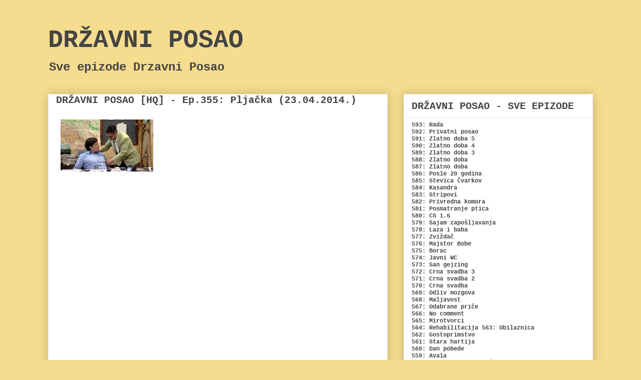

--- FILE ---
content_type: text/html; charset=UTF-8
request_url: https://drzavniposao.blogspot.com/2014/04/drzavni-posao-hq-ep355-pljacka-23042014.html
body_size: 23910
content:
<!DOCTYPE html>
<html class='v2' dir='ltr' xmlns='http://www.w3.org/1999/xhtml' xmlns:b='http://www.google.com/2005/gml/b' xmlns:data='http://www.google.com/2005/gml/data' xmlns:expr='http://www.google.com/2005/gml/expr'>
<head>
<link href='https://www.blogger.com/static/v1/widgets/335934321-css_bundle_v2.css' rel='stylesheet' type='text/css'/>
<meta content='IE=EmulateIE7' http-equiv='X-UA-Compatible'/>
<meta content='width=1100' name='viewport'/>
<meta content='text/html; charset=UTF-8' http-equiv='Content-Type'/>
<meta content='blogger' name='generator'/>
<link href='https://drzavniposao.blogspot.com/favicon.ico' rel='icon' type='image/x-icon'/>
<link href='http://drzavniposao.blogspot.com/2014/04/drzavni-posao-hq-ep355-pljacka-23042014.html' rel='canonical'/>
<link rel="alternate" type="application/atom+xml" title="DRŽAVNI POSAO - Atom" href="https://drzavniposao.blogspot.com/feeds/posts/default" />
<link rel="alternate" type="application/rss+xml" title="DRŽAVNI POSAO - RSS" href="https://drzavniposao.blogspot.com/feeds/posts/default?alt=rss" />
<link rel="service.post" type="application/atom+xml" title="DRŽAVNI POSAO - Atom" href="https://www.blogger.com/feeds/3000071424065341423/posts/default" />

<link rel="alternate" type="application/atom+xml" title="DRŽAVNI POSAO - Atom" href="https://drzavniposao.blogspot.com/feeds/7798778262074001410/comments/default" />
<!--Can't find substitution for tag [blog.ieCssRetrofitLinks]-->
<link href='https://i1.ytimg.com/vi/SOl7hHk2H24/mqdefault.jpg' rel='image_src'/>
<meta content='http://drzavniposao.blogspot.com/2014/04/drzavni-posao-hq-ep355-pljacka-23042014.html' property='og:url'/>
<meta content='DRŽAVNI POSAO [HQ] - Ep.355: Pljačka (23.04.2014.)' property='og:title'/>
<meta content='Pratite iz dana u dan nove epizode drzavnog posla, torbica  cvarkov i boskic ce vas nasmejati do suza.  
Drzavni posao sve epizode.
Gledaj online.' property='og:description'/>
<meta content='https://lh3.googleusercontent.com/blogger_img_proxy/AEn0k_u-TbS4UruI5YckNd37KGtwAP-3fgIMIjjnVztCehJCTb_EILgskxcJxBogjwFSzWJ6TRa2D5ohU4qpIyqkKTrmDRPS8lU2zLKVGobnEXJAyWOCveE=w1200-h630-p-k-no-nu' property='og:image'/>
<title>DRŽAVNI POSAO: DRŽAVNI POSAO [HQ] - Ep.355: Pljačka (23.04.2014.)</title>
<style id='page-skin-1' type='text/css'><!--
/*
-----------------------------------------------
Blogger Template Style
Name:     Awesome Inc.
Designer: Tina Chen
URL:      tinachen.org
----------------------------------------------- */
/* Variable definitions
====================
<Variable name="keycolor" description="Main Color" type="color" default="#ffffff"/>
<Group description="Page" selector="body">
<Variable name="body.font" description="Font" type="font"
default="normal normal 13px Arial, Tahoma, Helvetica, FreeSans, sans-serif"/>
<Variable name="body.background.color" description="Background Color" type="color" default="#000000"/>
<Variable name="body.text.color" description="Text Color" type="color" default="#ffffff"/>
</Group>
<Group description="Links" selector=".main-inner">
<Variable name="link.color" description="Link Color" type="color" default="#888888"/>
<Variable name="link.visited.color" description="Visited Color" type="color" default="#444444"/>
<Variable name="link.hover.color" description="Hover Color" type="color" default="#cccccc"/>
</Group>
<Group description="Blog Title" selector=".header h1">
<Variable name="header.font" description="Title Font" type="font"
default="normal bold 40px Arial, Tahoma, Helvetica, FreeSans, sans-serif"/>
<Variable name="header.text.color" description="Title Color" type="color" default="#444444" />
<Variable name="header.background.color" description="Header Background" type="color" default="transparent" />
</Group>
<Group description="Blog Description" selector=".header .description">
<Variable name="description.font" description="Font" type="font"
default="normal normal 14px Arial, Tahoma, Helvetica, FreeSans, sans-serif"/>
<Variable name="description.text.color" description="Text Color" type="color"
default="#444444" />
</Group>
<Group description="Tabs Text" selector=".tabs-inner .widget li a">
<Variable name="tabs.font" description="Font" type="font"
default="normal bold 14px Arial, Tahoma, Helvetica, FreeSans, sans-serif"/>
<Variable name="tabs.text.color" description="Text Color" type="color" default="#444444"/>
<Variable name="tabs.selected.text.color" description="Selected Color" type="color" default="#444444"/>
</Group>
<Group description="Tabs Background" selector=".tabs-outer .PageList">
<Variable name="tabs.background.color" description="Background Color" type="color" default="#141414"/>
<Variable name="tabs.selected.background.color" description="Selected Color" type="color" default="#444444"/>
<Variable name="tabs.border.color" description="Border Color" type="color" default="#eeeeee"/>
</Group>
<Group description="Date Header" selector=".main-inner .widget h2.date-header, .main-inner .widget h2.date-header span">
<Variable name="date.font" description="Font" type="font"
default="normal normal 14px Arial, Tahoma, Helvetica, FreeSans, sans-serif"/>
<Variable name="date.text.color" description="Text Color" type="color" default="#666666"/>
<Variable name="date.border.color" description="Border Color" type="color" default="#eeeeee"/>
</Group>
<Group description="Post Title" selector="h3.post-title, h4, h3.post-title a">
<Variable name="post.title.font" description="Font" type="font"
default="normal bold 22px Arial, Tahoma, Helvetica, FreeSans, sans-serif"/>
<Variable name="post.title.text.color" description="Text Color" type="color" default="#444444"/>
</Group>
<Group description="Post Background" selector=".post">
<Variable name="post.background.color" description="Background Color" type="color" default="#ffffff" />
<Variable name="post.border.color" description="Border Color" type="color" default="#eeeeee" />
<Variable name="post.border.bevel.color" description="Bevel Color" type="color" default="#eeeeee"/>
</Group>
<Group description="Gadget Title" selector="h2">
<Variable name="widget.title.font" description="Font" type="font"
default="normal bold 14px Arial, Tahoma, Helvetica, FreeSans, sans-serif"/>
<Variable name="widget.title.text.color" description="Text Color" type="color" default="#444444"/>
</Group>
<Group description="Gadget Text" selector=".sidebar .widget">
<Variable name="widget.font" description="Font" type="font"
default="normal normal 14px Arial, Tahoma, Helvetica, FreeSans, sans-serif"/>
<Variable name="widget.text.color" description="Text Color" type="color" default="#444444"/>
<Variable name="widget.alternate.text.color" description="Alternate Color" type="color" default="#666666"/>
</Group>
<Group description="Gadget Links" selector=".sidebar .widget">
<Variable name="widget.link.color" description="Link Color" type="color" default="#444444"/>
<Variable name="widget.link.visited.color" description="Visited Color" type="color" default="#999999"/>
<Variable name="widget.link.hover.color" description="Hover Color" type="color" default="#222222"/>
</Group>
<Group description="Gadget Background" selector=".sidebar .widget">
<Variable name="widget.background.color" description="Background Color" type="color" default="#141414"/>
<Variable name="widget.border.color" description="Border Color" type="color" default="#222222"/>
<Variable name="widget.border.bevel.color" description="Bevel Color" type="color" default="#000000"/>
</Group>
<Group description="Sidebar Background" selector=".column-left-inner .column-right-inner">
<Variable name="widget.outer.background.color" description="Background Color" type="color" default="transparent" />
</Group>
<Group description="Images" selector=".main-inner">
<Variable name="image.background.color" description="Background Color" type="color" default="transparent"/>
<Variable name="image.border.color" description="Border Color" type="color" default="transparent"/>
</Group>
<Group description="Feed" selector=".blog-feeds">
<Variable name="feed.text.color" description="Text Color" type="color" default="#444444"/>
</Group>
<Group description="Feed Links" selector=".blog-feeds">
<Variable name="feed.link.color" description="Link Color" type="color" default="#444444"/>
<Variable name="feed.link.visited.color" description="Visited Color" type="color" default="#999999"/>
<Variable name="feed.link.hover.color" description="Hover Color" type="color" default="#222222"/>
</Group>
<Group description="Pager" selector=".blog-pager">
<Variable name="pager.background.color" description="Background Color" type="color" default="#ffffff" />
</Group>
<Group description="Footer" selector=".footer-outer">
<Variable name="footer.background.color" description="Background Color" type="color" default="#ffffff" />
<Variable name="footer.text.color" description="Text Color" type="color" default="#444444" />
</Group>
<Variable name="title.shadow.spread" description="Title Shadow" type="length" default="-1px"/>
<Variable name="body.background" description="Body Background" type="background"
color="#f6dc8f"
default="$(color) none repeat scroll top left"/>
<Variable name="body.background.gradient.cap" description="Body Gradient Cap" type="url"
default="none"/>
<Variable name="body.background.size" description="Body Background Size" type="string" default="auto"/>
<Variable name="tabs.background.gradient" description="Tabs Background Gradient" type="url"
default="none"/>
<Variable name="header.background.gradient" description="Header Background Gradient" type="url" default="none" />
<Variable name="header.padding.top" description="Header Top Padding" type="length" default="22px" />
<Variable name="header.margin.top" description="Header Top Margin" type="length" default="0" />
<Variable name="header.margin.bottom" description="Header Bottom Margin" type="length" default="0" />
<Variable name="widget.padding.top" description="Widget Padding Top" type="length" default="8px" />
<Variable name="widget.padding.side" description="Widget Padding Side" type="length" default="15px" />
<Variable name="widget.outer.margin.top" description="Widget Top Margin" type="length" default="0" />
<Variable name="widget.outer.background.gradient" description="Gradient" type="url" default="none" />
<Variable name="widget.border.radius" description="Gadget Border Radius" type="length" default="0" />
<Variable name="outer.shadow.spread" description="Outer Shadow Size" type="length" default="0" />
<Variable name="date.header.border.radius.top" description="Date Header Border Radius Top" type="length" default="0" />
<Variable name="date.header.position" description="Date Header Position" type="length" default="15px" />
<Variable name="date.space" description="Date Space" type="length" default="30px" />
<Variable name="date.position" description="Date Float" type="string" default="static" />
<Variable name="date.padding.bottom" description="Date Padding Bottom" type="length" default="0" />
<Variable name="date.border.size" description="Date Border Size" type="length" default="0" />
<Variable name="date.background" description="Date Background" type="background" color="transparent"
default="$(color) none no-repeat scroll top left" />
<Variable name="date.first.border.radius.top" description="Date First top radius" type="length" default="0" />
<Variable name="date.last.space.bottom" description="Date Last Space Bottom" type="length"
default="20px" />
<Variable name="date.last.border.radius.bottom" description="Date Last bottom radius" type="length" default="0" />
<Variable name="post.first.padding.top" description="First Post Padding Top" type="length" default="0" />
<Variable name="image.shadow.spread" description="Image Shadow Size" type="length" default="0"/>
<Variable name="image.border.radius" description="Image Border Radius" type="length" default="0"/>
<Variable name="separator.outdent" description="Separator Outdent" type="length" default="15px" />
<Variable name="title.separator.border.size" description="Widget Title Border Size" type="length" default="1px" />
<Variable name="list.separator.border.size" description="List Separator Border Size" type="length" default="1px" />
<Variable name="shadow.spread" description="Shadow Size" type="length" default="0"/>
<Variable name="startSide" description="Side where text starts in blog language" type="automatic" default="left"/>
<Variable name="endSide" description="Side where text ends in blog language" type="automatic" default="right"/>
<Variable name="date.side" description="Side where date header is placed" type="string" default="right"/>
<Variable name="pager.border.radius.top" description="Pager Border Top Radius" type="length" default="0" />
<Variable name="pager.space.top" description="Pager Top Space" type="length" default="1em" />
<Variable name="footer.background.gradient" description="Background Gradient" type="url" default="none" />
<Variable name="mobile.background.size" description="Mobile Background Size" type="string"
default="auto"/>
<Variable name="mobile.background.overlay" description="Mobile Background Overlay" type="string"
default="transparent none repeat scroll top left"/>
<Variable name="mobile.button.color" description="Mobile Button Color" type="color" default="#ffffff" />
*/
/* Content
----------------------------------------------- */
body {
font: normal bold 18px 'Courier New', Courier, FreeMono, monospace;
color: #444444;
background: #f6dc8f none repeat scroll top left;
}
html body .content-outer {
min-width: 0;
max-width: 100%;
width: 100%;
}
a:link {
text-decoration: none;
color: #444444;
}
a:visited {
text-decoration: none;
color: #999999;
}
a:hover {
text-decoration: underline;
color: #222222;
}
.body-fauxcolumn-outer .cap-top {
position: absolute;
z-index: 1;
height: 276px;
width: 100%;
background: transparent none repeat-x scroll top left;
_background-image: none;
}
/* Columns
----------------------------------------------- */
.content-inner {
padding: 0;
}
.header-inner .section {
margin: 0 16px;
}
.tabs-inner .section {
margin: 0 16px;
}
.main-inner {
padding-top: 30px;
}
.main-inner .column-center-inner,
.main-inner .column-left-inner,
.main-inner .column-right-inner {
padding: 0 5px;
}
*+html body .main-inner .column-center-inner {
margin-top: -30px;
}
#layout .main-inner .column-center-inner {
margin-top: 0;
}
/* Header
----------------------------------------------- */
.header-outer {
margin: 0 0 0 0;
background: transparent none repeat scroll 0 0;
}
.Header h1 {
font: normal bold 50px 'Courier New', Courier, FreeMono, monospace;
color: #444444;
text-shadow: 0 0 -1px #000000;
}
.Header h1 a {
color: #444444;
}
.Header .description {
font: normal bold 24px 'Courier New', Courier, FreeMono, monospace;
color: #444444;
}
.header-inner .Header .titlewrapper,
.header-inner .Header .descriptionwrapper {
padding-left: 0;
padding-right: 0;
margin-bottom: 0;
}
.header-inner .Header .titlewrapper {
padding-top: 22px;
}
/* Tabs
----------------------------------------------- */
.tabs-outer {
overflow: hidden;
position: relative;
background: #eeeeee url(//www.blogblog.com/1kt/awesomeinc/tabs_gradient_light.png) repeat scroll 0 0;
}
#layout .tabs-outer {
overflow: visible;
}
.tabs-cap-top, .tabs-cap-bottom {
position: absolute;
width: 100%;
border-top: 1px solid #999999;
}
.tabs-cap-bottom {
bottom: 0;
}
.tabs-inner .widget li a {
display: inline-block;
margin: 0;
padding: .6em 1.5em;
font: italic bold 14px 'Courier New', Courier, FreeMono, monospace;
color: #444444;
border-top: 1px solid #999999;
border-bottom: 1px solid #999999;
border-left: 1px solid #999999;
height: 16px;
line-height: 16px;
}
.tabs-inner .widget li:last-child a {
border-right: 1px solid #999999;
}
.tabs-inner .widget li.selected a, .tabs-inner .widget li a:hover {
background: #666666 url(//www.blogblog.com/1kt/awesomeinc/tabs_gradient_light.png) repeat-x scroll 0 -100px;
color: #ffffff;
}
/* Headings
----------------------------------------------- */
h2 {
font: normal bold 20px 'Courier New', Courier, FreeMono, monospace;
color: #444444;
}
/* Widgets
----------------------------------------------- */
.main-inner .section {
margin: 0 27px;
padding: 0;
}
.main-inner .column-left-outer,
.main-inner .column-right-outer {
margin-top: 0;
}
#layout .main-inner .column-left-outer,
#layout .main-inner .column-right-outer {
margin-top: 0;
}
.main-inner .column-left-inner,
.main-inner .column-right-inner {
background: transparent none repeat 0 0;
-moz-box-shadow: 0 0 0 rgba(0, 0, 0, .2);
-webkit-box-shadow: 0 0 0 rgba(0, 0, 0, .2);
-goog-ms-box-shadow: 0 0 0 rgba(0, 0, 0, .2);
box-shadow: 0 0 0 rgba(0, 0, 0, .2);
-moz-border-radius: 0;
-webkit-border-radius: 0;
-goog-ms-border-radius: 0;
border-radius: 0;
}
#layout .main-inner .column-left-inner,
#layout .main-inner .column-right-inner {
margin-top: 0;
}
.sidebar .widget {
font: normal bold 12px 'Courier New', Courier, FreeMono, monospace;
color: #444444;
}
.sidebar .widget a:link {
color: #444444;
}
.sidebar .widget a:visited {
color: #777777;
}
.sidebar .widget a:hover {
color: #111111;
}
.sidebar .widget h2 {
text-shadow: 0 0 -1px #000000;
}
.main-inner .widget {
background-color: #ffffff;
border: 1px solid #eeeeee;
padding: 0 15px 15px;
margin: 20px -16px;
-moz-box-shadow: 0 0 20px rgba(0, 0, 0, .2);
-webkit-box-shadow: 0 0 20px rgba(0, 0, 0, .2);
-goog-ms-box-shadow: 0 0 20px rgba(0, 0, 0, .2);
box-shadow: 0 0 20px rgba(0, 0, 0, .2);
-moz-border-radius: 0;
-webkit-border-radius: 0;
-goog-ms-border-radius: 0;
border-radius: 0;
}
.main-inner .widget h2 {
margin: 0 -15px;
padding: .6em 15px .5em;
border-bottom: 1px solid transparent;
}
.footer-inner .widget h2 {
padding: 0 0 .4em;
border-bottom: 1px solid transparent;
}
.main-inner .widget h2 + div, .footer-inner .widget h2 + div {
border-top: 1px solid #eeeeee;
padding-top: 8px;
}
.main-inner .widget .widget-content {
margin: 0 -15px;
padding: 7px 15px 0;
}
.main-inner .widget ul, .main-inner .widget #ArchiveList ul.flat {
margin: -8px -15px 0;
padding: 0;
list-style: none;
}
.main-inner .widget #ArchiveList {
margin: -8px 0 0;
}
.main-inner .widget ul li, .main-inner .widget #ArchiveList ul.flat li {
padding: .5em 15px;
text-indent: 0;
color: #666666;
border-top: 1px solid #eeeeee;
border-bottom: 1px solid transparent;
}
.main-inner .widget #ArchiveList ul li {
padding-top: .25em;
padding-bottom: .25em;
}
.main-inner .widget ul li:first-child, .main-inner .widget #ArchiveList ul.flat li:first-child {
border-top: none;
}
.main-inner .widget ul li:last-child, .main-inner .widget #ArchiveList ul.flat li:last-child {
border-bottom: none;
}
.post-body {
position: relative;
}
.main-inner .widget .post-body ul {
padding: 0 2.5em;
margin: .5em 0;
list-style: disc;
}
.main-inner .widget .post-body ul li {
padding: 0.25em 0;
margin-bottom: .25em;
color: #444444;
border: none;
}
.footer-inner .widget ul {
padding: 0;
list-style: none;
}
.widget .zippy {
color: #666666;
}
/* Posts
----------------------------------------------- */
body .main-inner .Blog {
padding: 0;
margin-bottom: 1em;
background-color: transparent;
border: none;
-moz-box-shadow: 0 0 0 rgba(0, 0, 0, 0);
-webkit-box-shadow: 0 0 0 rgba(0, 0, 0, 0);
-goog-ms-box-shadow: 0 0 0 rgba(0, 0, 0, 0);
box-shadow: 0 0 0 rgba(0, 0, 0, 0);
}
.main-inner .section:last-child .Blog:last-child {
padding: 0;
margin-bottom: 1em;
}
.main-inner .widget h2.date-header {
margin: 0 -15px 1px;
padding: 0 0 0 0;
font: normal normal 14px 'Courier New', Courier, FreeMono, monospace;
color: #444444;
background: transparent none no-repeat scroll top left;
border-top: 0 solid #eeeeee;
border-bottom: 1px solid transparent;
-moz-border-radius-topleft: 0;
-moz-border-radius-topright: 0;
-webkit-border-top-left-radius: 0;
-webkit-border-top-right-radius: 0;
border-top-left-radius: 0;
border-top-right-radius: 0;
position: static;
bottom: 100%;
right: 15px;
text-shadow: 0 0 -1px #000000;
}
.main-inner .widget h2.date-header span {
font: normal normal 14px 'Courier New', Courier, FreeMono, monospace;
display: block;
padding: .5em 15px;
border-left: 0 solid #eeeeee;
border-right: 0 solid #eeeeee;
}
.date-outer {
position: relative;
margin: 30px 0 20px;
padding: 0 15px;
background-color: #ffffff;
border: 1px solid #eeeeee;
-moz-box-shadow: 0 0 20px rgba(0, 0, 0, .2);
-webkit-box-shadow: 0 0 20px rgba(0, 0, 0, .2);
-goog-ms-box-shadow: 0 0 20px rgba(0, 0, 0, .2);
box-shadow: 0 0 20px rgba(0, 0, 0, .2);
-moz-border-radius: 0;
-webkit-border-radius: 0;
-goog-ms-border-radius: 0;
border-radius: 0;
}
.date-outer:first-child {
margin-top: 0;
}
.date-outer:last-child {
margin-bottom: 20px;
-moz-border-radius-bottomleft: 0;
-moz-border-radius-bottomright: 0;
-webkit-border-bottom-left-radius: 0;
-webkit-border-bottom-right-radius: 0;
-goog-ms-border-bottom-left-radius: 0;
-goog-ms-border-bottom-right-radius: 0;
border-bottom-left-radius: 0;
border-bottom-right-radius: 0;
}
.date-posts {
margin: 0 -15px;
padding: 0 15px;
clear: both;
}
.post-outer, .inline-ad {
border-top: 1px solid #eeeeee;
margin: 0 -15px;
padding: 15px 15px;
}
.post-outer {
padding-bottom: 10px;
}
.post-outer:first-child {
padding-top: 0;
border-top: none;
}
.post-outer:last-child, .inline-ad:last-child {
border-bottom: none;
}
.post-body {
position: relative;
}
.post-body img {
padding: 8px;
background: transparent;
border: 1px solid transparent;
-moz-box-shadow: 0 0 0 rgba(0, 0, 0, .2);
-webkit-box-shadow: 0 0 0 rgba(0, 0, 0, .2);
box-shadow: 0 0 0 rgba(0, 0, 0, .2);
-moz-border-radius: 0;
-webkit-border-radius: 0;
border-radius: 0;
}
h3.post-title, h4 {
font: normal bold 20px 'Courier New', Courier, FreeMono, monospace;
color: #444444;
}
h3.post-title a {
font: normal bold 20px 'Courier New', Courier, FreeMono, monospace;
color: #444444;
}
h3.post-title a:hover {
color: #222222;
text-decoration: underline;
}
.post-header {
margin: 0 0 1em;
}
.post-body {
line-height: 1.4;
}
.post-outer h2 {
color: #444444;
}
.post-footer {
margin: 1.5em 0 0;
}
#blog-pager {
padding: 15px;
font-size: 120%;
background-color: #ffffff;
border: 1px solid #eeeeee;
-moz-box-shadow: 0 0 20px rgba(0, 0, 0, .2);
-webkit-box-shadow: 0 0 20px rgba(0, 0, 0, .2);
-goog-ms-box-shadow: 0 0 20px rgba(0, 0, 0, .2);
box-shadow: 0 0 20px rgba(0, 0, 0, .2);
-moz-border-radius: 0;
-webkit-border-radius: 0;
-goog-ms-border-radius: 0;
border-radius: 0;
-moz-border-radius-topleft: 0;
-moz-border-radius-topright: 0;
-webkit-border-top-left-radius: 0;
-webkit-border-top-right-radius: 0;
-goog-ms-border-top-left-radius: 0;
-goog-ms-border-top-right-radius: 0;
border-top-left-radius: 0;
border-top-right-radius-topright: 0;
margin-top: 1em;
}
.blog-feeds, .post-feeds {
margin: 1em 0;
text-align: center;
color: #666666;
}
.blog-feeds a, .post-feeds a {
color: #444444;
}
.blog-feeds a:visited, .post-feeds a:visited {
color: #666666;
}
.blog-feeds a:hover, .post-feeds a:hover {
color: #111111;
}
.post-outer .comments {
margin-top: 2em;
}
/* Comments
----------------------------------------------- */
.comments .comments-content .icon.blog-author {
background-repeat: no-repeat;
background-image: url([data-uri]);
}
.comments .comments-content .loadmore a {
border-top: 1px solid #999999;
border-bottom: 1px solid #999999;
}
.comments .continue {
border-top: 2px solid #999999;
}
/* Footer
----------------------------------------------- */
.footer-outer {
margin: -20px 0 -1px;
padding: 20px 0 0;
color: #444444;
overflow: hidden;
}
.footer-fauxborder-left {
border-top: 1px solid #eeeeee;
background: #ffffff none repeat scroll 0 0;
-moz-box-shadow: 0 0 20px rgba(0, 0, 0, .2);
-webkit-box-shadow: 0 0 20px rgba(0, 0, 0, .2);
-goog-ms-box-shadow: 0 0 20px rgba(0, 0, 0, .2);
box-shadow: 0 0 20px rgba(0, 0, 0, .2);
margin: 0 -20px;
}
/* Mobile
----------------------------------------------- */
body.mobile {
background-size: auto;
}
.mobile .body-fauxcolumn-outer {
background: transparent none repeat scroll top left;
}
*+html body.mobile .main-inner .column-center-inner {
margin-top: 0;
}
.mobile .main-inner .widget {
padding: 0 0 15px;
}
.mobile .main-inner .widget h2 + div,
.mobile .footer-inner .widget h2 + div {
border-top: none;
padding-top: 0;
}
.mobile .footer-inner .widget h2 {
padding: 0.5em 0;
border-bottom: none;
}
.mobile .main-inner .widget .widget-content {
margin: 0;
padding: 7px 0 0;
}
.mobile .main-inner .widget ul,
.mobile .main-inner .widget #ArchiveList ul.flat {
margin: 0 -15px 0;
}
.mobile .main-inner .widget h2.date-header {
right: 0;
}
.mobile .date-header span {
padding: 0.4em 0;
}
.mobile .date-outer:first-child {
margin-bottom: 0;
border: 1px solid #eeeeee;
-moz-border-radius-topleft: 0;
-moz-border-radius-topright: 0;
-webkit-border-top-left-radius: 0;
-webkit-border-top-right-radius: 0;
-goog-ms-border-top-left-radius: 0;
-goog-ms-border-top-right-radius: 0;
border-top-left-radius: 0;
border-top-right-radius: 0;
}
.mobile .date-outer {
border-color: #eeeeee;
border-width: 0 1px 1px;
}
.mobile .date-outer:last-child {
margin-bottom: 0;
}
.mobile .main-inner {
padding: 0;
}
.mobile .header-inner .section {
margin: 0;
}
.mobile .post-outer, .mobile .inline-ad {
padding: 5px 0;
}
.mobile .tabs-inner .section {
margin: 0 10px;
}
.mobile .main-inner .widget h2 {
margin: 0;
padding: 0;
}
.mobile .main-inner .widget h2.date-header span {
padding: 0;
}
.mobile .main-inner .widget .widget-content {
margin: 0;
padding: 7px 0 0;
}
.mobile #blog-pager {
border: 1px solid transparent;
background: #ffffff none repeat scroll 0 0;
}
.mobile .main-inner .column-left-inner,
.mobile .main-inner .column-right-inner {
background: transparent none repeat 0 0;
-moz-box-shadow: none;
-webkit-box-shadow: none;
-goog-ms-box-shadow: none;
box-shadow: none;
}
.mobile .date-posts {
margin: 0;
padding: 0;
}
.mobile .footer-fauxborder-left {
margin: 0;
border-top: inherit;
}
.mobile .main-inner .section:last-child .Blog:last-child {
margin-bottom: 0;
}
.mobile-index-contents {
color: #444444;
}
.mobile .mobile-link-button {
background: #444444 url(//www.blogblog.com/1kt/awesomeinc/tabs_gradient_light.png) repeat scroll 0 0;
}
.mobile-link-button a:link, .mobile-link-button a:visited {
color: #ffffff;
}
.mobile .tabs-inner .PageList .widget-content {
background: transparent;
border-top: 1px solid;
border-color: #999999;
color: #444444;
}
.mobile .tabs-inner .PageList .widget-content .pagelist-arrow {
border-left: 1px solid #999999;
}

--></style>
<style id='template-skin-1' type='text/css'><!--
body {
min-width: 1120px;
}
.content-outer, .content-fauxcolumn-outer, .region-inner {
min-width: 1120px;
max-width: 1120px;
_width: 1120px;
}
.main-inner .columns {
padding-left: 0px;
padding-right: 410px;
}
.main-inner .fauxcolumn-center-outer {
left: 0px;
right: 410px;
/* IE6 does not respect left and right together */
_width: expression(this.parentNode.offsetWidth -
parseInt("0px") -
parseInt("410px") + 'px');
}
.main-inner .fauxcolumn-left-outer {
width: 0px;
}
.main-inner .fauxcolumn-right-outer {
width: 410px;
}
.main-inner .column-left-outer {
width: 0px;
right: 100%;
margin-left: -0px;
}
.main-inner .column-right-outer {
width: 410px;
margin-right: -410px;
}
#layout {
min-width: 0;
}
#layout .content-outer {
min-width: 0;
width: 800px;
}
#layout .region-inner {
min-width: 0;
width: auto;
}
--></style>
<script type='text/javascript'>

  var _gaq = _gaq || [];
  _gaq.push(['_setAccount', 'UA-16453986-29']);
  _gaq.push(['_trackPageview']);

  (function() {
    var ga = document.createElement('script'); ga.type = 'text/javascript'; ga.async = true;
    ga.src = ('https:' == document.location.protocol ? 'https://ssl' : 'http://www') + '.google-analytics.com/ga.js';
    var s = document.getElementsByTagName('script')[0]; s.parentNode.insertBefore(ga, s);
  })();

</script>
<link href='https://www.blogger.com/dyn-css/authorization.css?targetBlogID=3000071424065341423&amp;zx=9ef4f601-6646-48c7-abef-57784c9c12b0' media='none' onload='if(media!=&#39;all&#39;)media=&#39;all&#39;' rel='stylesheet'/><noscript><link href='https://www.blogger.com/dyn-css/authorization.css?targetBlogID=3000071424065341423&amp;zx=9ef4f601-6646-48c7-abef-57784c9c12b0' rel='stylesheet'/></noscript>
<meta name='google-adsense-platform-account' content='ca-host-pub-1556223355139109'/>
<meta name='google-adsense-platform-domain' content='blogspot.com'/>

<!-- data-ad-client=ca-pub-9812592356919530 -->

</head>
<body class='loading'>
<div class='navbar no-items section' id='navbar'>
</div>
<div class='body-fauxcolumns'>
<div class='fauxcolumn-outer body-fauxcolumn-outer'>
<div class='cap-top'>
<div class='cap-left'></div>
<div class='cap-right'></div>
</div>
<div class='fauxborder-left'>
<div class='fauxborder-right'></div>
<div class='fauxcolumn-inner'>
</div>
</div>
<div class='cap-bottom'>
<div class='cap-left'></div>
<div class='cap-right'></div>
</div>
</div>
</div>
<div class='content'>
<div class='content-fauxcolumns'>
<div class='fauxcolumn-outer content-fauxcolumn-outer'>
<div class='cap-top'>
<div class='cap-left'></div>
<div class='cap-right'></div>
</div>
<div class='fauxborder-left'>
<div class='fauxborder-right'></div>
<div class='fauxcolumn-inner'>
</div>
</div>
<div class='cap-bottom'>
<div class='cap-left'></div>
<div class='cap-right'></div>
</div>
</div>
</div>
<div class='content-outer'>
<div class='content-cap-top cap-top'>
<div class='cap-left'></div>
<div class='cap-right'></div>
</div>
<div class='fauxborder-left content-fauxborder-left'>
<div class='fauxborder-right content-fauxborder-right'></div>
<div class='content-inner'>
<header>
<div class='header-outer'>
<div class='header-cap-top cap-top'>
<div class='cap-left'></div>
<div class='cap-right'></div>
</div>
<div class='fauxborder-left header-fauxborder-left'>
<div class='fauxborder-right header-fauxborder-right'></div>
<div class='region-inner header-inner'>
<div class='header section' id='header'><div class='widget Header' data-version='1' id='Header1'>
<div id='header-inner'>
<div class='titlewrapper'>
<h1 class='title'>
<a href='https://drzavniposao.blogspot.com/'>
DRŽAVNI POSAO
</a>
</h1>
</div>
<div class='descriptionwrapper'>
<p class='description'><span>Sve epizode Drzavni Posao</span></p>
</div>
</div>
</div></div>
</div>
</div>
<div class='header-cap-bottom cap-bottom'>
<div class='cap-left'></div>
<div class='cap-right'></div>
</div>
</div>
</header>
<div class='tabs-outer'>
<div class='tabs-cap-top cap-top'>
<div class='cap-left'></div>
<div class='cap-right'></div>
</div>
<div class='fauxborder-left tabs-fauxborder-left'>
<div class='fauxborder-right tabs-fauxborder-right'></div>
<div class='region-inner tabs-inner'>
<div class='tabs no-items section' id='crosscol'></div>
<div class='tabs no-items section' id='crosscol-overflow'></div>
</div>
</div>
<div class='tabs-cap-bottom cap-bottom'>
<div class='cap-left'></div>
<div class='cap-right'></div>
</div>
</div>
<div class='main-outer'>
<div class='main-cap-top cap-top'>
<div class='cap-left'></div>
<div class='cap-right'></div>
</div>
<div class='fauxborder-left main-fauxborder-left'>
<div class='fauxborder-right main-fauxborder-right'></div>
<div class='region-inner main-inner'>
<div class='columns fauxcolumns'>
<div class='fauxcolumn-outer fauxcolumn-center-outer'>
<div class='cap-top'>
<div class='cap-left'></div>
<div class='cap-right'></div>
</div>
<div class='fauxborder-left'>
<div class='fauxborder-right'></div>
<div class='fauxcolumn-inner'>
</div>
</div>
<div class='cap-bottom'>
<div class='cap-left'></div>
<div class='cap-right'></div>
</div>
</div>
<div class='fauxcolumn-outer fauxcolumn-left-outer'>
<div class='cap-top'>
<div class='cap-left'></div>
<div class='cap-right'></div>
</div>
<div class='fauxborder-left'>
<div class='fauxborder-right'></div>
<div class='fauxcolumn-inner'>
</div>
</div>
<div class='cap-bottom'>
<div class='cap-left'></div>
<div class='cap-right'></div>
</div>
</div>
<div class='fauxcolumn-outer fauxcolumn-right-outer'>
<div class='cap-top'>
<div class='cap-left'></div>
<div class='cap-right'></div>
</div>
<div class='fauxborder-left'>
<div class='fauxborder-right'></div>
<div class='fauxcolumn-inner'>
</div>
</div>
<div class='cap-bottom'>
<div class='cap-left'></div>
<div class='cap-right'></div>
</div>
</div>
<!-- corrects IE6 width calculation -->
<div class='columns-inner'>
<div class='column-center-outer'>
<div class='column-center-inner'>
<div class='main section' id='main'><div class='widget Blog' data-version='1' id='Blog1'>
<div class='blog-posts hfeed'>
<!--Can't find substitution for tag [defaultAdStart]-->

          <div class="date-outer">
        

          <div class="date-posts">
        
<div class='post-outer'>
<div class='post hentry' itemprop='blogPost' itemscope='itemscope' itemtype='http://schema.org/BlogPosting'>
<meta content='https://i1.ytimg.com/vi/SOl7hHk2H24/mqdefault.jpg' itemprop='image_url'/>
<meta content='3000071424065341423' itemprop='blogId'/>
<meta content='7798778262074001410' itemprop='postId'/>
<a name='7798778262074001410'></a>
<h3 class='post-title entry-title' itemprop='name'>
DRŽAVNI POSAO [HQ] - Ep.355: Pljačka (23.04.2014.)
</h3>
<div class='post-header'>
<div class='post-header-line-1'></div>
</div>
<div class='post-body entry-content' id='post-body-7798778262074001410' itemprop='description articleBody'>
<img alt="Сличица" data-group-key="thumb-group-0" data-thumb="//i1.ytimg.com/vi/SOl7hHk2H24/mqdefault.jpg" src="https://i1.ytimg.com/vi/SOl7hHk2H24/mqdefault.jpg" width="185" /><br />
<a name="more"></a><br />
<br />
<iframe allowfullscreen="" frameborder="0" height="390" src="//www.youtube.com/embed/SOl7hHk2H24" width="640"></iframe>
<div style='clear: both;'></div>
</div>
<div class='post-footer'>
<div class='post-footer-line post-footer-line-1'><span class='post-icons'>
<span class='item-control blog-admin pid-580893172'>
<a href='https://www.blogger.com/post-edit.g?blogID=3000071424065341423&postID=7798778262074001410&from=pencil' title='Измени пост'>
<img alt='' class='icon-action' height='18' src='https://resources.blogblog.com/img/icon18_edit_allbkg.gif' width='18'/>
</a>
</span>
</span>
</div>
<div class='post-footer-line post-footer-line-2'></div>
<div class='post-footer-line post-footer-line-3'></div>
</div>
</div>
<div class='comments' id='comments'>
<a name='comments'></a>
<div id='backlinks-container'>
<div id='Blog1_backlinks-container'>
</div>
</div>
</div>
</div>

        </div></div>
      
<!--Can't find substitution for tag [adEnd]-->
</div>
<div class='blog-pager' id='blog-pager'>
<span id='blog-pager-newer-link'>
<a class='blog-pager-newer-link' href='https://drzavniposao.blogspot.com/2014/04/drzavni-posao-hq-ep356-bicikl-24042014.html' id='Blog1_blog-pager-newer-link' title='Новији пост'>Новији пост</a>
</span>
<span id='blog-pager-older-link'>
<a class='blog-pager-older-link' href='https://drzavniposao.blogspot.com/2014/04/drzavni-posao-hq-ep354-zolja-22042014.html' id='Blog1_blog-pager-older-link' title='Старији пост'>Старији пост</a>
</span>
<a class='home-link' href='https://drzavniposao.blogspot.com/'>Почетна</a>
</div>
<div class='clear'></div>
<div class='post-feeds'>
</div>
</div><div class='widget Feed' data-version='1' id='Feed2'>
<h2>Nove Epizode</h2>
<div class='widget-content' id='Feed2_feedItemListDisplay'>
<span style='filter: alpha(25); opacity: 0.25;'>
<a href='http://drzavniposao.blogspot.com/feeds/posts/default'>Учитава се...</a>
</span>
</div>
<div class='clear'></div>
</div></div>
</div>
</div>
<div class='column-left-outer'>
<div class='column-left-inner'>
<aside>
</aside>
</div>
</div>
<div class='column-right-outer'>
<div class='column-right-inner'>
<aside>
<div class='sidebar section' id='sidebar-right-1'><div class='widget HTML' data-version='1' id='HTML1'>
<h2 class='title'>DRŽAVNI POSAO - SVE EPIZODE</h2>
<div class='widget-content'>
<div style="height: 700px; overflow: auto;"><a href="http://drzavniposao.blogspot.rs/2015/09/drzavni-posao-hq-ep593-rada-22092015.html">593: Rada </a><br /><a href="http://drzavniposao.blogspot.rs/2015/09/drzavni-posao-hq-ep592-privatni-posao.html">592: Privatni posao </a><br /><a href="http://drzavniposao.blogspot.rs/2015/09/drzavni-posao-hq-ep591-zlatno-doba-5.html">591: Zlatno doba 5 </a><br /><a href="http://drzavniposao.blogspot.rs/2015/09/drzavni-posao-hq-ep590-zlatno-doba-4.html">590: Zlatno doba 4 </a><br /><a href="http://drzavniposao.blogspot.rs/2015/09/drzavni-posao-hq-ep589-zlatno-doba-3.html">589: Zlatno doba 3</a><br /><a href="http://drzavniposao.blogspot.rs/2015/09/drzavni-posao-hq-ep588-zlatno-doba-2.html">588: Zlatno doba </a><br /><a href="http://drzavniposao.blogspot.rs/2015/09/drzavni-posao-hq-ep587-zlatno-doba.html">587: Zlatno doba </a><br /><a href="http://drzavniposao.blogspot.rs/2015/09/drzavni-posao-hq-ep586-posle-20-godina.html">586: Posle 20 godina </a><br /><a href="http://drzavniposao.blogspot.rs/2015/09/drzavni-posao-hq-ep585-stevica-cvarkov.html">585: Stevica Čvarkov </a><br /><a href="http://drzavniposao.blogspot.rs/2015/09/drzavni-posao-hq-ep584-kasandra-17062015.html">584: Kasandra </a><br /><a href="http://drzavniposao.blogspot.rs/2015/09/drzavni-posao-hq-ep583-stripovi-16062015.html">583: Stripovi </a><br /><a href="http://drzavniposao.blogspot.rs/2015/09/drzavni-posao-hq-ep582-privredna-komora.html">582: Privredna komora</a><br /><a href="http://drzavniposao.blogspot.rs/2015/07/drzavni-posao-hq-ep581-posmatranje-ptica.html">581: Posmatranje ptica</a><br /><a href="http://drzavniposao.blogspot.rs/2015/07/drzavni-posao-hq-ep580-cs-16.html">580: CS 1.6</a><br /><a href="http://drzavniposao.blogspot.rs/2015/07/drzavni-posao-hq-ep579-sajam.html">579: Sajam zapošljavanja</a><br /><a href="http://drzavniposao.blogspot.rs/2015/07/drzavni-posao-hq-ep578-laza-i-baba.html">578: Laza i baba</a><br /><a href="http://drzavniposao.blogspot.rs/2015/07/drzavni-posao-hq-ep577-zvizdac.html">577: Zviždač</a><br /><a href="http://drzavniposao.blogspot.rs/2015/07/drzavni-posao-hq-ep576-majstor-bobe.html">576: Majstor Bobe</a><br /><a href="http://drzavniposao.blogspot.rs/2015/07/drzavni-posao-hq-ep575-borac.html">575: Borac</a><br /><a href="http://drzavniposao.blogspot.rs/2015/07/drzavni-posao-hq-ep574-javni-wc.html">574: Javni WC</a><br /><a href="http://drzavniposao.blogspot.rs/2015/07/drzavni-posao-hq-ep573-san-gejzing.html">573: San gejzing</a><br /><a href="http://drzavniposao.blogspot.rs/2015/07/drzavni-posao-hq-ep572-crna-svadba-3.html">572: Crna svadba 3</a><br /><a href="http://drzavniposao.blogspot.rs/2015/07/drzavni-posao-hq-ep571-crna-svadba-2.html">571: Crna svadba 2</a><br /><a href="http://drzavniposao.blogspot.rs/2015/07/drzavni-posao-hq-ep570-crna-svadba.html">570: Crna svadba</a><br /><a href="http://drzavniposao.blogspot.rs/2015/05/drzavni-posao-hq-ep569-odliv-mozgova.html">569: Odliv mozgova</a><br /><a href="http://drzavniposao.blogspot.rs/2015/05/drzavni-posao-hq-ep568-maljavost.html">568: Maljavost</a><br /><a href="http://drzavniposao.blogspot.rs/2015/05/drzavni-posao-hq-ep567-odabrane-price.html">567: Odabrane priče</a><br /><a href="http://drzavniposao.blogspot.rs/2015/05/drzavni-posao-hq-ep566-no-comment.html">566: No comment </a><br /><a href="http://drzavniposao.blogspot.rs/2015/05/drzavni-posao-hq-ep565-mirotvorci.html">565: Mirotvorci </a><br /><a href="http://drzavniposao.blogspot.rs/2015/05/drzavni-posao-hq-ep564-rehabilitacija.html">564: Rehabilitacija</a> <a href="http://drzavniposao.blogspot.rs/2015/05/drzavni-posao-hq-ep563-obilaznica.html">563: Obilaznica </a><br /><a href="http://drzavniposao.blogspot.com/2015/05/drzavni-posao-hq-ep562-gostoprimstvo.html">562: Gostoprimstvo </a><br /><a href="http://drzavniposao.blogspot.com/2015/05/drzavni-posao-hq-ep561-stara-hartija.html">561: Stara hartija </a><br /><a href="http://drzavniposao.blogspot.com/2015/05/drzavni-posao-hq-ep560-dan-pobede.html">560: Dan pobede </a><br /><a href="http://drzavniposao.blogspot.com/2015/05/drzavni-posao-hq-ep559-avala-13052015.html">559: Avala </a><br /><a href="http://drzavniposao.blogspot.com/2015/05/drzavni-posao-hq-ep558-pink-panter.html">558: Pink Panter uzvraća udarac</a><br /><a href="http://drzavniposao.blogspot.com/2015/05/drzavni-posao-hq-ep557-povratak-pink.html">557: Povratak Pink Pantera...</a><br /><a href="http://drzavniposao.blogspot.com/2015/05/drzavni-posao-hq-ep556-pink-panter.html">556: Pink Panter .</a><br /><a href="http://drzavniposao.blogspot.com/2015/05/drzavni-posao-hq-ep555-prinova-07052015.html">555: Prinova </a><br /><div><a href="http://drzavniposao.blogspot.com/2015/05/drzavni-posao-hq-ep555-prinova-07052015.html">555: Prinova </a><br /><a href="http://drzavniposao.blogspot.com/2015/05/drzavni-posao-hq-ep554-cutanje-06052015.html">554: Ćutanje </a><br /><a href="http://drzavniposao.blogspot.com/2015/05/drzavni-posao-hq-ep553-lift-05052015.html">553: Lift </a><br /><a href="http://drzavniposao.blogspot.com/2015/05/drzavni-posao-hq-ep552-cetvrti-dan.html">552: Četvrti dan Prvog maja</a><br /><a href="http://drzavniposao.blogspot.com/2015/05/drzavni-posao-hq-ep551-caslav-30042015.html">551: Časlav (30.04.2015.) </a><br /><a href="http://drzavniposao.blogspot.com/2015/05/drzavni-posao-hq-ep550-pozivar-29042015.html">550: Pozivar (29.04.2015.) </a><br /><a href="http://drzavniposao.blogspot.com/2015/05/drzavni-posao-hq-ep549-uskrsnji-saldo.html">549: Uskršnji saldo (28.04.2015.) </a><br /><a href="http://drzavniposao.blogspot.com/2015/05/drzavni-posao-hq-ep548-parovi-27042015.html">548: Parovi (27.04.2015.) </a><br /><a href="http://drzavniposao.blogspot.com/2015/05/drzavni-posao-hq-ep547-kum-2-24042015.html">547: Kum 2 (24.04.2015.)</a><br /><a href="http://drzavniposao.blogspot.com/2015/05/drzavni-posao-hq-ep546-kum-1-23042015.html">546: Kum 1 (23.04.2015.) </a><br /><a href="http://drzavniposao.blogspot.com/2015/04/drzavni-posao-hq-ep545-pilandija.html">545: Pilandija (22.04.2015.) </a><br /><a href="http://drzavniposao.blogspot.com/2015/04/drzavni-posao-hq-ep544-halkidiki.html">544: Halkidiki (21.04.2015.)</a><br /><a href="http://drzavniposao.blogspot.com/2015/04/drzavni-posao-hq-ep543-suskanje-20042015.html">543: Šuškanje (20.04.2015.)</a><br /><a href="http://drzavniposao.blogspot.com/2015/04/drzavni-posao-hq-ep542-fed-kup-17042015.html">542: Fed kup (17.04.2015.)</a><br /><a href="http://drzavniposao.blogspot.com/2015/04/drzavni-posao-hq-ep541-karantin-16042015.html">541: Karantin (16.04.2015.)</a><br /><a href="http://drzavniposao.blogspot.com/2015/04/drzavni-posao-hq-ep540-pseca-posla.html">540: Pseća posla (15.04.2015.)</a><br /><a href="http://drzavniposao.blogspot.com/2015/04/drzavni-posao-hq-ep539-urevdan-pre-roka.html">539: Đurđevdan pre roka (14.04.2015.)</a><br /><a href="http://drzavniposao.blogspot.com/2015/04/drzavni-posao-hq-ep538-igra-prestola.html">538: Igra prestola (13.04.2015.)</a><br /><a href="http://drzavniposao.blogspot.com/2015/04/drzavni-posao-hq-ep537-solidarnost.html">537: Solidarnost (10.04.2015.)</a><br /><a href="http://drzavniposao.blogspot.com/2015/04/drzavni-posao-hq-ep536-grb-i-zastava.html">536: Grb i zastava (08.04.2015.)</a><br /><a href="http://drzavniposao.blogspot.com/2015/04/drzavni-posao-hq-ep535-pilad-07042015.html">535: Pilad (07.04.2015.)</a><br /><a href="http://drzavniposao.blogspot.com/2015/04/drzavni-posao-hq-ep534-prekrasna.html">534: Prekrasna (06.04.2015.)</a><br /><a href="http://drzavniposao.blogspot.com/2015/04/drzavni-posao-hq-ep533-zurka-2-27032015.html">533: Žurka 2 (27.03.2015.)</a><br /><a href="http://drzavniposao.blogspot.com/2015/04/drzavni-posao-hq-ep532-zurka-26032015.html">532: Žurka (26.03.2015.)</a><br /><a href="http://drzavniposao.blogspot.com/2015/04/drzavni-posao-hq-ep531-jaje-25032015.html">531: Jaje (25.03.2015.)</a><br /><a href="http://drzavniposao.blogspot.com/2015/04/drzavni-posao-hq-ep530-eliksir-mladosti.html">530: Eliksir mladosti (24.03.2015.)</a><br /><a href="http://drzavniposao.blogspot.com/2015/04/drzavni-posao-hq-ep529-opsta-opasnost.html">529: Opšta opasnost (23.03.2015.)</a><br /><a href="http://drzavniposao.blogspot.com/2015/04/drzavni-posao-hq-ep528-orosavanje.html">528: Orošavanje (20.03.2015.)</a><br /><a href="http://drzavniposao.blogspot.com/2015/04/drzavni-posao-hq-ep527-dualno.html">527: Dualno obrazovanje (19.03.2015.)</a><br /><a href="http://drzavniposao.blogspot.com/2015/04/drzavni-posao-hq-ep526-hladovina-u.html">526: Hladovina u senci (18.03.2015.)</a><br /><a href="http://drzavniposao.blogspot.com/2015/04/drzavni-posao-hq-ep525-kuglanje-17032015.html">525: Kuglanje (17.03.2015.)</a><br /><a href="http://drzavniposao.blogspot.com/2015/04/drzavni-posao-hq-ep524-idoli-16032015.html">524: Idoli (16.03.2015.)</a><br /><a href="http://drzavniposao.blogspot.com/2015/04/drzavni-posao-hq-ep523-petak-trinaesti.html">523: Petak trinaesti (13.03.2015.)</a><br /><a href="http://drzavniposao.blogspot.com/2015/04/drzavni-posao-hq-ep522-zelezara-2.html">522: Železara 2 (12.03.2015.)</a><br /><a href="http://drzavniposao.blogspot.com/2015/04/drzavni-posao-hq-ep521-zelezara-11032015.html">521: Železara (11.03.2015.)</a><br /><a href="http://drzavniposao.blogspot.com/2015/04/drzavni-posao-hq-ep520-parfem-10032015.html">520: Parfem (10.03.2015.)</a><br /><a href="http://drzavniposao.blogspot.com/2015/04/drzavni-posao-hq-ep519-9-mart-part-3.html">519: 9. mart, part 3 (09.03.2015.)</a><br /><a href="http://drzavniposao.blogspot.com/2015/04/drzavni-posao-hq-ep518-skolska-zadaca.html">518: Školska zadaća (06.03.2015.)</a><br /><a href="http://drzavniposao.blogspot.com/2015/04/drzavni-posao-hq-ep517-50-nijansi.html">517: 50 nijansi (05.03.2015.)</a><br /><a href="http://drzavniposao.blogspot.com/2015/04/drzavni-posao-hq-ep516-novi-televizor.html">516: Novi televizor (04.03.2015.)</a><br /><a href="http://drzavniposao.blogspot.com/2015/04/drzavni-posao-hq-ep515-pejntbol-03032015.html">515: Pejntbol (03.03.2015.)</a><br /><a href="http://drzavniposao.blogspot.com/2015/04/drzavni-posao-hq-ep514-vojni-otpad.html">514: Vojni otpad (02.03.2015.)</a><br /><a href="http://drzavniposao.blogspot.com/2015/04/drzavni-posao-hq-ep513-boogie-nights.html">513: Boogie Nights (27.02.2015.)</a><br /><a href="http://drzavniposao.blogspot.com/2015/04/drzavni-posao-hq-ep512-dunerski-26022015.html">512: Dunđerski (26.02.2015.)</a><br /><a href="http://drzavniposao.blogspot.com/2015/04/drzavni-posao-hq-ep511-masovna.html">511: Masovna histerija (25.02.2015.)</a><br /><a href="http://drzavniposao.blogspot.com/2015/04/drzavni-posao-hq-ep510-sam-bez-kuce-2.html">510: Sam bez kuće 2 (24.02.2015.)</a><br /><a href="http://drzavniposao.blogspot.com/2015/04/drzavni-posao-hq-ep509-sam-bez-kuce-1.html">509: Sam bez kuće 1 (23.02.2015.)</a><br /><a href="http://drzavniposao.blogspot.com/2015/04/drzavni-posao-hq-ep508-povratak-u.html">508: Povratak u budućnost (20.02.2015.)</a><br /><a href="http://drzavniposao.blogspot.com/2015/04/drzavni-posao-hq-ep507-molitveni.html">507: Molitveni doručak (19.02.2015.)</a><br /><a href="http://drzavniposao.blogspot.com/2015/04/drzavni-posao-hq-ep506-ornitolog.html">506: Ornitolog (18.02.2015.)</a><br /><a href="http://drzavniposao.blogspot.com/2015/04/drzavni-posao-hq-ep505-spin-doktori.html">505: Spin doktori (17.02.2015.)</a><br /><a href="http://drzavniposao.blogspot.com/2015/04/drzavni-posao-hq-ep504-team-building.html">504: Team building uzvraća udarac (16.02.2015.)</a><br /><a href="http://drzavniposao.blogspot.com/2015/04/drzavni-posao-hq-ep503-team-building.html">503: Team building (13.02.2015.)</a><br /><a href="http://drzavniposao.blogspot.com/2015/04/drzavni-posao-hq-ep502-boks-11022015.html">502: Boks (11.02.2015.)</a><br /><a href="http://drzavniposao.blogspot.com/2015/04/drzavni-posao-hq-ep501-magija-09022015.html">501: Magija (09.02.2015.)</a><br /><a href="http://drzavniposao.blogspot.com/2015/04/drzavni-posao-hq-ep500-500-06022015.html">500: 500 (06.02.2015.)</a><br /><a href="http://drzavniposao.blogspot.com/2015/04/drzavni-posao-hq-ep499-licina-05022015.html">499: Ličina (05.02.2015.)</a><br /><a href="http://drzavniposao.blogspot.com/2015/04/drzavni-posao-hq-ep498-k-und-k-04022015.html">498: K und K (04.02.2015.)</a><br /><a href="http://drzavniposao.blogspot.com/2015/04/drzavni-posao-hq-ep497-vis-03022015.html">497: VIS (03.02.2015.)</a><br /><a href="http://drzavniposao.blogspot.com/2015/04/drzavni-posao-hq-ep496-izvestaj-02022015.html">496: Izveštaj (02.02.2015.)</a><br /><a href="http://drzavniposao.blogspot.com/2015/04/drzavni-posao-hq-ep495-vukosava-30012015.html">495: Vukosava (30.01.2015.)</a><br /><a href="http://drzavniposao.blogspot.com/2015/04/drzavni-posao-hq-ep494-sifra-29012015.html">494: Šifra (29.01.2015.)</a><br /><a href="http://drzavniposao.blogspot.com/2015/04/drzavni-posao-hq-ep493-grcka-posla.html">493: Grčka posla (28.01.2015.)</a><br /><a href="http://drzavniposao.blogspot.com/2015/04/drzavni-posao-hq-ep492-nirvana-27012015.html">492: Nirvana (27.01.2015.)</a><br /><a href="http://drzavniposao.blogspot.com/2015/04/drzavni-posao-hq-ep491-vodica-26012015.html">491: Vodica (26.01.2015.)</a><br /><a href="http://drzavniposao.blogspot.com/2015/04/drzavni-posao-hq-ep490-ptice-23012015.html">490: Ptice (23.01.2015.)</a><br /><a href="http://drzavniposao.blogspot.com/2015/04/drzavni-posao-hq-ep489-boskicev-san.html">489: Boškićev san (22.01.2015.)</a><br /><a href="http://drzavniposao.blogspot.com/2015/04/drzavni-posao-hq-ep488-baksuz-21012015.html">488: Baksuz (21.01.2015.)</a><br /><a href="http://drzavniposao.blogspot.com/2015/04/drzavni-posao-hq-ep487-dreger-20012015.html">487: Dreger (20.01.2015.)</a><br /><a href="http://drzavniposao.blogspot.com/2015/04/drzavni-posao-hq-ep486-fotelje-19012015.html">486: Fotelje (19.01.2015.)</a><br /><a href="http://drzavniposao.blogspot.com/2015/04/drzavni-posao-hq-ep485-cesnica-16012015.html">485: Česnica (16.01.2015.)</a><br /><a href="http://drzavniposao.blogspot.com/2015/04/drzavni-posao-hq-ep484-torta-od-malina.html">484: Torta od malina (15.01.2015.)</a><br /><a href="http://drzavniposao.blogspot.com/2015/04/drzavni-posao-hq-ep483-novosadska-nova.html">483: Novosadska Nova godina (14.01.2015.)</a><br /><a href="http://drzavniposao.blogspot.com/2015/04/drzavni-posao-hq-ep482-psiho-2-13012015.html">482: Psiho 2 (13.01.2015.)</a><br /><a href="http://drzavniposao.blogspot.com/2015/04/drzavni-posao-hq-ep481-psiho-1-12012015.html">481: Psiho 1 (12.01.2015.)</a><br /><a href="http://drzavniposao.blogspot.com/2015/04/drzavni-posao-hq-novogodisnji-specijal.html">[HQ] - Novogodišnji specijal (31.12.2014.)</a><br /><a href="http://drzavniposao.blogspot.com/2015/04/drzavni-posao-hq-ep480-vodovod-i.html">480: Vodovod i semafor (30.12.2014.)</a><br /><a href="http://drzavniposao.blogspot.com/2015/04/drzavni-posao-hq-ep479-hipster-29122014.html">479: Hipster (29.12.2014.)</a><br /><a href="http://drzavniposao.blogspot.com/2015/04/drzavni-posao-hq-ep478-prorocanstvo.html">478: Proročanstvo (26.12.2014.)</a><br /><a href="http://drzavniposao.blogspot.com/2015/04/drzavni-posao-hq-ep477-poziv-23122014.html">477: Poziv (23.12.2014.)</a><br /><a href="http://drzavniposao.blogspot.com/2015/04/drzavni-posao-hq-ep476-hot-lajm-22122014.html">476: Hot lajm (22.12.2014.)</a><br /><a href="http://drzavniposao.blogspot.com/2015/04/drzavni-posao-hq-ep475-nikoljdan.html">475: Nikoljdan (19.12.2014.)</a><br /><a href="http://drzavniposao.blogspot.com/2015/04/drzavni-posao-hq-ep474-majstori.html">474: Majstori slikarstva (18.12.2014.)</a><br /><a href="http://drzavniposao.blogspot.com/2015/04/drzavni-posao-hq-ep473-alkoholicari.html">473: Alkoholičari (17.12.2014.)</a><br /><a href="http://drzavniposao.blogspot.com/2015/04/drzavni-posao-hq-ep472-cast-16122014.html">472: Čast (16.12.2014.)</a><br /><a href="http://drzavniposao.blogspot.com/2015/04/drzavni-posao-hq-ep471-pms-15122014.html">471: PMS (15.12.2014.)</a><br /><a href="http://drzavniposao.blogspot.com/2015/04/drzavni-posao-hq-ep470-cigarete-12122014.html">470: Cigarete (12.12.2014.)</a><br /><a href="http://drzavniposao.blogspot.com/2015/04/drzavni-posao-hq-ep469-pozivnica.html">469: Pozivnica (11.12.2014.)</a><br /><a href="http://drzavniposao.blogspot.com/2015/04/drzavni-posao-hq-ep468-frizider-2.html">468: Frižider 2 (10.12.2014.)</a><br /><a href="http://drzavniposao.blogspot.com/2015/04/drzavni-posao-hq-ep467-frizider-1.html">467: Frižider 1 (09.12.2014.)</a><br /><a href="http://drzavniposao.blogspot.com/2015/04/drzavni-posao-hq-ep466-araknofobija.html">466: Araknofobija (05.12.2014.)</a><br /><a href="http://drzavniposao.blogspot.com/2015/04/drzavni-posao-hq-ep465-ponovo-radi.html">465: Ponovo radi bioskop (04.12.2014.)</a><br /><a href="http://drzavniposao.blogspot.com/2015/04/drzavni-posao-hq-ep464-covek-iz-pecuja.html">464: Čovek iz Pečuja (03.12.2014.)</a><br /><a href="http://drzavniposao.blogspot.com/2015/04/drzavni-posao-hq-ep463-povelja-02122014.html">463: Povelja (02.12.2014.)</a><br /><a href="http://drzavniposao.blogspot.com/2015/04/drzavni-posao-hq-ep462-redovni.html">462: Redovni ponedeljak (01.12.2014.)</a><br /><a href="http://drzavniposao.blogspot.com/2015/04/drzavni-posao-hq-ep461-povratak-boskica.html">461: Povratak Boškića (28.11.2014.)</a><br /><a href="http://drzavniposao.blogspot.com/2015/04/drzavni-posao-hq-ep460-guja-u-njedrima.html">460: Guja u njedrima (27.11.2014.)</a><br /><a href="http://drzavniposao.blogspot.com/2015/04/drzavni-posao-hq-ep459-majonez-26112014.html">459: Majonez (26.11.2014.)</a><br /><a href="http://drzavniposao.blogspot.com/2015/04/drzavni-posao-hq-ep458-feng-sui-25112014.html">458: Feng šui (25.11.2014.)</a><br /><a href="http://drzavniposao.blogspot.com/2015/04/drzavni-posao-hq-ep457-svinjarije.html">457: Svinjarije (24.11.2014.)</a><br /><a href="http://drzavniposao.blogspot.com/2015/04/drzavni-posao-hq-ep456-botovi-21112014.html">456: Botovi (21.11.2014.)</a><br /><a href="http://drzavniposao.blogspot.com/2015/04/drzavni-posao-hq-ep454-zimnica-19112014.html">454: Zimnica (19.11.2014.)</a><br /><a href="http://drzavniposao.blogspot.com/2015/04/drzavni-posao-hq-ep453-kenija-18112014.html">453: Kenija (18.11.2014.)</a><br /><a href="http://drzavniposao.blogspot.com/2015/04/drzavni-posao-hq-ep452-dzemperi-17112014.html">452: Džemperi (17.11.2014.)</a><br /><a href="http://drzavniposao.blogspot.com/2015/04/drzavni-posao-hq-ep451-jutarnji-program.html">451: Jutarnji program (14.11.2014.)</a><br /><a href="http://drzavniposao.blogspot.com/2015/04/drzavni-posao-hq-ep450-povratak-kuma.html">450: Povratak kuma (13.11.2014.)</a><br /><a href="http://drzavniposao.blogspot.com/2015/04/drzavni-posao-hq-ep449-cv-12112014.html">449: CV (12.11.2014.)</a><br /><a href="http://drzavniposao.blogspot.com/2015/04/drzavni-posao-hq-ep448-glad-11112014.html">448: Glad (11.11.2014.)</a><br /><a href="http://drzavniposao.blogspot.com/2015/04/drzavni-posao-hq-ep447-kupovina.html">447: Kupovina nekretnine (10.11.2014.)</a><br /><a href="http://drzavniposao.blogspot.com/2015/04/drzavni-posao-hq-ep446-prvo-iskustvo.html">446: Prvo iskustvo (07.11.2014.)</a><br /><a href="http://drzavniposao.blogspot.com/2015/04/drzavni-posao-hq-ep445-pandemedijum.html">445: Pandemedijum (06.11.2014.)</a><br /><a href="http://drzavniposao.blogspot.com/2015/04/drzavni-posao-hq-ep444-pilaterala.html">444: Pilaterala (05.11.2014.)</a><br /><a href="http://drzavniposao.blogspot.com/2015/04/drzavni-posao-hq-ep443-deset-posto.html">443: Deset posto (04.11.2014.)</a><br /><a href="http://drzavniposao.blogspot.com/2015/04/drzavni-posao-hq-ep442-kraa-identiteta.html">442: Krađa identiteta (03.11.2014.)</a><br /><a href="http://drzavniposao.blogspot.com/2015/04/drzavni-posao-hq-ep441-noc-vestica.html">441: Noć veštica (31.10.2014.)</a><br /><a href="http://drzavniposao.blogspot.com/2015/04/drzavni-posao-hq-ep440-detektor-lazi.html">440: Detektor laži (30.10.2014.)</a><br /><a href="http://drzavniposao.blogspot.com/2015/04/drzavni-posao-hq-ep439-dron-29102014.html">439: Dron (29.10.2014.)</a><br /><a href="http://drzavniposao.blogspot.com/2015/04/drzavni-posao-hq-ep438-zona-sumraka.html">438: Zona Sumraka (28.10.2014.)</a><br /><a href="http://drzavniposao.blogspot.com/2015/04/drzavni-posao-hq-ep437-indigoizacija.html">437: Indigoizacija (27.10.2014.)</a><br /><a href="http://drzavniposao.blogspot.com/2015/04/drzavni-posao-hq-ep436-pej-pal-24102014.html">436: Pej Pal (24.10.2014.)</a><br /><a href="http://drzavniposao.blogspot.com/2015/04/drzavni-posao-hq-ep435-parada-23102014.html">435: Parada (23.10.2014.)</a><br /><a href="http://drzavniposao.blogspot.com/2015/04/drzavni-posao-hq-ep434-hal-9000-22102014.html">434: HAL 9000 (22.10.2014.)</a><br /><a href="http://drzavniposao.blogspot.com/2015/04/drzavni-posao-hq-ep433-rupa-21102014.html">433: Rupa (21.10.2014.)</a><br /><a href="http://drzavniposao.blogspot.com/2015/04/drzavni-posao-hq-ep432-paja-i-jare.html">432: Paja i Jare (20.10.2014.)</a><br /><a href="http://drzavniposao.blogspot.com/2015/04/drzavni-posao-hq-ep431-zenidba-2.html">431: Ženidba 2 (17.10.2014.)</a><br /><a href="http://drzavniposao.blogspot.com/2015/04/drzavni-posao-hq-ep430-zenidba-1.html">430: Ženidba 1 (16.10.2014.)</a><br /><a href="http://drzavniposao.blogspot.com/2015/04/drzavni-posao-hq-ep429-nacionalni.html">429: Nacionalni saveti (15.10.2014.)</a><br /><a href="http://drzavniposao.blogspot.com/2015/04/drzavni-posao-hq-ep429-nacionalni_6.html">429: Nacionalni saveti (15.10.2014.)</a><br /><a href="http://drzavniposao.blogspot.com/2015/04/drzavni-posao-hq-ep429-nacionalni_22.html">429: Nacionalni saveti (15.10.2014.)</a><br /><a href="http://drzavniposao.blogspot.com/2014/10/drzavni-posao-hq-ep428-maketa-14102014.html">428: Maketa (14.10.2014.) </a><br /><a href="http://drzavniposao.blogspot.com/2014/10/drzavni-posao-hq-ep427-tematski.html">427: Tematski restorani (13.10.2014.) </a><br /><a href="http://drzavniposao.blogspot.com/2014/10/drzavni-posao-hq-ep426-devedesete.html"> 426: Devedesete (10.10.2014.) </a><br /><a href="http://drzavniposao.blogspot.com/2014/10/drzavni-posao-hq-ep425-trudnoca-09102014.html"> 425: Trudnoća (09.10.2014.) </a><br /><a href="http://drzavniposao.blogspot.com/2014/10/drzavni-posao-hq-ep424-razvod-08102014.html"> 424: Razvod (08.10.2014.) </a><br /><a href="http://drzavniposao.blogspot.com/2014/10/drzavni-posao-hq-ep423-iskopine-07102014.html"> 423: Iskopine (07.10.2014.) </a><br /><a href="http://drzavniposao.blogspot.com/2014/10/drzavni-posao-hq-ep422-dnevna-politika.html"> 422: Dnevna politika (06.10.2014.) </a><br /><a href="http://drzavniposao.blogspot.com/2014/10/drzavni-posao-hq-ep421-duple-funkcije.html"> 421: Duple funkcije (03.10.2014.) </a><br /><a href="http://drzavniposao.blogspot.com/2014/10/drzavni-posao-hq-ep420-trinaesto-prase.html"> 420: Trinaesto prase (02.10.2014.) </a><br /><a href="http://drzavniposao.blogspot.com/2014/10/drzavni-posao-hq-ep419-ugovor-01102014.html"> 419: Ugovor (01.10.2014.) </a><br /><a href="http://drzavniposao.blogspot.com/2014/10/drzavni-posao-hq-ep418-kinezi-dolaze.html"> 418: Kinezi dolaze (30.09.2014.) </a><br /><a href="http://drzavniposao.blogspot.com/2014/10/drzavni-posao-hq-ep417-planeta-majmuna.html"> 417: Planeta majmuna (29.09.2014.) </a><br /><a href="http://drzavniposao.blogspot.com/2014/10/drzavni-posao-hq-ep416-kadrovsko.html"> 416: Kadrovsko (26.09.2014.) </a><br /><a href="http://drzavniposao.blogspot.com/2014/10/drzavni-posao-hq-ep415-tajni-prolaz.html"> 415: Tajni prolaz (25.09.2014.) </a><br /><a href="http://drzavniposao.blogspot.com/2014/10/drzavni-posao-hq-ep414-misel.html"> 414: Mišel Dobrosavljev (24.09.2014.) </a><br /><a href="http://drzavniposao.blogspot.com/2014/10/drzavni-posao-epizoda-413-telefonijada.html"> 413: Telefonijada 23 09 2014 </a><br /><a href="http://drzavniposao.blogspot.com/2014/10/drzavni-posao-hq-ep412-korpa-za-smece.html"> 412: Korpa za smeće (22.09.2014.) </a><br /><a href="http://drzavniposao.blogspot.com/2014/10/drzavni-posao-hq-ep411-menadzer-19092014.html"> 411: Menadžer (19.09.2014.) </a><br /><a href="http://drzavniposao.blogspot.com/2014/10/drzavni-posao-hq-ep410-beli-luk-18092014.html"> 410: Beli luk (18.09.2014.) </a><br /><a href="http://drzavniposao.blogspot.com/2014/10/drzavni-posao-hq-ep409-teretana-17092014.html"> 409: Teretana (17.09.2014.) </a><br /><a href="http://drzavniposao.blogspot.com/2014/10/drzavni-posao-hq-ep408-simultanka.html"> 408: Simultanka (16.09.2014.) </a><br /><a href="http://drzavniposao.blogspot.com/2014/10/drzavni-posao-hq-ep407-kofa-15092014.html"> 407: Kofa (15.09.2014.) </a><br /><a href="http://drzavniposao.blogspot.com/2014/10/drzavni-posao-hq-ep406-jadranko-12092014.html"> 406: Jadranko (12.09.2014.) </a><br /><a href="http://drzavniposao.blogspot.com/2014/10/drzavni-posao-hq-ep405-tastin-predmet.html"> 405: Taštin predmet (11.09.2014.) </a><br /><a href="http://drzavniposao.blogspot.com/2014/10/drzavni-posao-hq-ep404-seansa-10092014.html"> 404: Seansa (10.09.2014.) </a><br /><a href="http://drzavniposao.blogspot.com/2014/10/drzavni-posao-hq-ep403-velinko-2.html"> 403: Velinko 2 (09.09.2014.) </a><br /><a href="http://drzavniposao.blogspot.com/2014/10/drzavni-posao-hq-ep402-velinko-1.html"> 402: Velinko 1 (08.09.2014.) </a><br /><a href="http://drzavniposao.blogspot.com/2014/10/drzavni-posao-hq-ep401-osveta-kornjace.html"> 401: Osveta Kornjače (04.07.2014.) </a><br /><a href="http://drzavniposao.blogspot.com/2014/10/drzavni-posao-hq-ep400-resavanje.html"> 400: Rešavanje predmeta (03.07.2014.) </a><br /><a href="http://drzavniposao.blogspot.com/2014/10/drzavni-posao-hq-ep399-pedikir-02072014.html"> 399: Pedikir (02.07.2014.) </a><br /><a href="http://drzavniposao.blogspot.com/2014/10/drzavni-posao-hq-ep398-opklada-01072014.html"> 398: Opklada (01.07.2014.) </a><br /><a href="http://drzavniposao.blogspot.com/2014/10/drzavni-posao-hq-ep397-keksici-30062014.html"> 397: Keksići (30.06.2014.) </a><br /><a href="http://drzavniposao.blogspot.com/2014/10/drzavni-posao-hq-ep396-izlasci-27062014.html"> 396: Izlasci (27.06.2014.) </a><br /><a href="http://drzavniposao.blogspot.com/2014/10/drzavni-posao-hq-ep395-testament.html"> 395: Testament (26.06.2014.) </a><br /><a href="http://drzavniposao.blogspot.com/2014/10/drzavni-posao-hq-ep394-demencija.html"> 394: Demencija (25.06.2014.) </a><br /><a href="http://drzavniposao.blogspot.com/2014/10/drzavni-posao-hq-ep393-poker-24062014.html"> 393: Poker (24.06.2014.) </a><br /><a href="http://drzavniposao.blogspot.com/2014/10/drzavni-posao-hq-ep392-ljubomora.html"> 392: Ljubomora (23.06.2014.) </a><br /><a href="http://drzavniposao.blogspot.com/2014/10/drzavni-posao-hq-ep391-ekser-20062014.html"> 391: Ekser (20.06.2014.) </a><br /><a href="http://drzavniposao.blogspot.com/2014/10/drzavni-posao-hq-ep390-gara-19062014.html"> 390: Gara (19.06.2014.) </a><br /><a href="http://drzavniposao.blogspot.com/2014/10/drzavni-posao-hq-ep389-dijeta-18062014.html"> 389: Dijeta (18.06.2014.) </a><br /><a href="http://drzavniposao.blogspot.com/2014/10/drzavni-posao-hq-ep388-cenzura-17062014.html"> 388: Cenzura (17.06.2014.) </a><br /><a href="http://drzavniposao.blogspot.com/2014/10/drzavni-posao-hq-ep387-doktorat-16062014.html"> 387: Doktorat (16.06.2014.) </a><br /><a href="http://drzavniposao.blogspot.com/2014/10/drzavni-posao-hq-ep386-miseluk-13062014.html"> 386: Mišeluk (13.06.2014.) </a><br /><a href="http://drzavniposao.blogspot.com/2014/10/drzavni-posao-hq-ep385-brazil-2014.html"> 385: Brazil 2014 (12.06.2014.) </a><br /><a href="http://drzavniposao.blogspot.com/2014/10/drzavni-posao-hq-ep384-angry-birds.html"> 384: Angry Birds (11.06.2014.) </a><br /><a href="http://drzavniposao.blogspot.com/2014/10/drzavni-posao-hq-ep383-potrosacko.html"> 383: Potrošačko društvo (10.06.2014.) </a><br /><a href="http://drzavniposao.blogspot.com/2014/10/drzavni-posao-hq-ep382-rasomonac.html"> 382: Rašomonac (09.06.2014.) </a><br /><a href="http://drzavniposao.blogspot.com/2014/10/drzavni-posao-hq-ep381-godisnjica.html"> 381: Godišnjica mature (06.06.2014.) </a><br /><a href="http://drzavniposao.blogspot.com/2014/10/drzavni-posao-hq-ep380-denis-05062014.html"> 380: Denis (05.06.2014.) </a><br /><a href="http://drzavniposao.blogspot.com/2014/10/drzavni-posao-hq-ep379-konferencijska.html">379: Konferencijska mreža (03.06.2014.) </a><br /><a href="http://drzavniposao.blogspot.com/2014/10/drzavni-posao-hq-ep378-dan-firme.html">378: Dan firme (02.06.2014.)</a><br /><a href="http://drzavniposao.blogspot.com/2014/10/drzavni-posao-hq-ep377-alergija-30052014.html">377: Alergija (30.05.2014.)</a><br /><a href="http://drzavniposao.blogspot.com/2014/07/drzavni-posao-hq-ep376-klimatizovani.html">376: Klimatizovani pilići (29.05.2014.)</a><br /><a href="http://drzavniposao.blogspot.com/2014/07/drzavni-posao-hq-ep375-ples-28052014.html">375: Ples (28.05.2014.)</a><br /><a href="http://drzavniposao.blogspot.com/2014/07/drzavni-posao-hq-ep374-sfrj-27052014.html">374: SFRJ (27.05.2014.)</a><br /><a href="http://drzavniposao.blogspot.com/2014/05/drzavni-posao-hq-ep373-stafeta-mladosti.html">373: Štafeta mladosti (26.05.2014.)</a><br /><a href="http://drzavniposao.blogspot.com/2014/05/drzavni-posao-hq-ep372-rudolf-16052014.html">372: Rudolf (16.05.2014.)</a><br /><a href="http://drzavniposao.blogspot.com/2014/05/drzavni-posao-hq-ep371-kisa-15052014.html">371: Kiša (15.05.2014.)</a><br /><a href="http://drzavniposao.blogspot.com/2014/05/drzavni-posao-hq-ep370-tatavaza-14052014.html">370: Tatavaža (14.05.2014.)</a><br /><a href="http://drzavniposao.blogspot.com/2014/05/drzavni-posao-hq-ep369-humor-13052014.html">369: Humor (13.05.2014.)</a><br /><a href="http://drzavniposao.blogspot.com/2014/05/drzavni-posao-hq-ep368-penzije-12052014.html">368: Penzije (12.05.2014.)</a><br /><a href="http://drzavniposao.blogspot.com/2014/05/drzavni-posao-hq-ep367-razvod-09052014.html">367: Razvod (09.05.2014.)</a><br /><a href="http://drzavniposao.blogspot.com/2014/05/drzavni-posao-hq-ep366-orev-roendan.html">366: Đorđev rođendan (08.05.2014.)</a><br /><a href="http://drzavniposao.blogspot.com/2014/05/drzavni-posao-hq-ep365-novi-pravilnik.html">365: Novi pravilnik (07.05.2014.)</a><br /><a href="http://drzavniposao.blogspot.com/2014/05/drzavni-posao-hq-ep364-finale-kupa.html">364: Finale Kupa (06.05.2014.)</a><br /><a href="http://drzavniposao.blogspot.com/2014/05/drzavni-posao-hq-ep363-ringlovi-05052014.html">363: Ringlovi (05.05.2014.)</a><br /><a href="http://drzavniposao.blogspot.com/2014/05/drzavni-posao-hq-ep362-macevanje.html">362: Mačevanje (02.05.2014.)</a><br /><a href="http://drzavniposao.blogspot.com/2014/05/drzavni-posao-hq-ep361-kurs-01052014.html">361: Kurs (01.05.2014.)</a><br /><a href="http://drzavniposao.blogspot.com/2014/05/drzavni-posao-hq-ep360-obrusavanje.html">360: Obrušavanje (30.04.2014.)</a><br /><a href="http://drzavniposao.blogspot.com/2014/05/drzavni-posao-hq-ep359-poplava-29042014.html">359: Poplava (29.04.2014.)</a><br /><a href="http://drzavniposao.blogspot.com/2014/04/drzavni-posao-hq-ep358-fruskogorski.html">358: Fruškogorski maraton (28.04.2014.)</a><br /><a href="http://drzavniposao.blogspot.com/2014/04/drzavni-posao-hq-ep357-hangover-25042014.html">357: Hangover (25.04.2014.)</a><br /><a href="http://drzavniposao.blogspot.com/2014/04/drzavni-posao-hq-ep356-bicikl-24042014.html">356: Bicikl (24.04.2014.)</a><br /><a href="http://drzavniposao.blogspot.com/2014/04/drzavni-posao-hq-ep355-pljacka-23042014.html">355: Pljačka (23.04.2014.)</a><br /><a href="http://drzavniposao.blogspot.com/2014/04/drzavni-posao-hq-ep354-zolja-22042014.html">354: Zolja (22.04.2014.)</a><br /><a href="http://drzavniposao.blogspot.com/2014/04/drzavni-posao-hq-ep353-papagaj-21042014.html">353: Papagaj (21.04.2014.)</a><br /><a href="http://drzavniposao.blogspot.com/2014/04/drzavni-posao-hq-ep352-tetak-18042014.html">352: Tetak (18.04.2014.)</a><br /><a href="http://drzavniposao.blogspot.com/2014/04/drzavni-posao-hq-ep351-crna-knjiga.html">351: Crna knjiga (17.04.2014.)</a><br /><a href="http://drzavniposao.blogspot.com/2014/04/drzavni-posao-hq-ep350-preseljenje.html">350: Preseljenje (16.04.2014.)</a><br /><a href="http://drzavniposao.blogspot.com/2014/04/drzavni-posao-hq-ep349-voa-15042014.html">349: Vođa (15.04.2014.)</a><br /><a href="http://drzavniposao.blogspot.com/2014/04/drzavni-posao-hq-ep348-slicice-14042014.html">348: Sličice (14.04.2014.)</a><br /><a href="http://drzavniposao.blogspot.com/2014/04/drzavni-posao-hq-ep347-zavisnost.html">347: Zavisnost (11.04.2014.)</a><br /><a href="http://drzavniposao.blogspot.com/2014/04/drzavni-posao-hq-ep346-glavni-grad.html">346: Glavni grad (10.04.2014.)</a><br /><a href="http://drzavniposao.blogspot.com/2014/04/drzavni-posao-hq-ep345-veciti-derbi.html">345: Večiti derbi (09.04.2014.)</a><br /><a href="http://drzavniposao.blogspot.com/2014/04/drzavni-posao-hq-ep344-obustava-rada.html">344: Obustava rada (08.04.2014.)</a><br /><a href="http://drzavniposao.blogspot.com/2014/04/drzavni-posao-hq-ep343-zatvor-07042014.html">343: Zatvor (07.04.2014.)</a><br /><a href="http://drzavniposao.blogspot.com/2014/04/drzavni-posao-hq-ep342-voda-04042014.html">342: Voda (04.04.2014.)</a><br /><a href="http://drzavniposao.blogspot.com/2014/04/drzavni-posao-hq-ep341-tender-03042014.html">341: Tender (03.04.2014.)</a><br /><a href="http://drzavniposao.blogspot.com/2014/04/drzavni-posao-hq-ep340-loto-02042014.html">340: Loto (02.04.2014.)</a><br /><a href="http://drzavniposao.blogspot.com/2014/04/drzavni-posao-hq-ep339-rucni-sat.html">339: Ručni sat (01.04.2014.)</a><br /><a href="http://drzavniposao.blogspot.com/2014/04/drzavni-posao-hq-ep338-maraton-31032014.html">338: Maraton (31.03.2014.)</a><br /><a href="http://drzavniposao.blogspot.com/2014/03/drzavni-posao-hq-ep337-sat-za-nasu.html">337: Sat za našu planetu (28.03.2014.)</a><br /><a href="http://drzavniposao.blogspot.com/2014/03/drzavni-posao-hq-ep336-svadbeni-obicaji.html">336: Svadbeni običaji (27.03.2014.)</a><br /><a href="http://drzavniposao.blogspot.com/2014/03/drzavni-posao-hq-ep335-mobilni-25032014.html">335: Mobilni (25.03.2014.)</a><br /><a href="http://drzavniposao.blogspot.com/2014/03/drzavni-posao-hq-ep334-udarac-24032014.html">334: Udarac (24.03.2014.)</a><br /><a href="http://drzavniposao.blogspot.com/2014/03/drzavni-posao-hq-ep333-vanilice-21032014.html">333: Vanilice (21.03.2014.)</a><br /><a href="http://drzavniposao.blogspot.com/2014/03/drzavni-posao-hq-ep332-tartufi-20032014.html">332: Tartufi (20.03.2014.)</a><br /><a href="http://drzavniposao.blogspot.com/2014/03/drzavni-posao-hq-ep331-porez-19032014.html">331: Porez (19.03.2014.)</a><br /><a href="http://drzavniposao.blogspot.com/2014/03/drzavni-posao-hq-ep330-virus-18032014.html">330: Virus (18.03.2014.)</a><br /><a href="http://drzavniposao.blogspot.com/2014/03/drzavni-posao-hq-ep329-vakcinacija.html">329: Vakcinacija (17.03.2014.)</a><br /><a href="http://drzavniposao.blogspot.com/2014/03/drzavni-posao-hq-ep328-predizborna.html">328: Predizborna tišina (14.03.2014.)</a><br /><a href="http://drzavniposao.blogspot.com/2014/03/drzavni-posao-hq-ep327-tri-na-jedan.html">327: Tri na jedan (13.03.2014.)</a><br /><a href="http://drzavniposao.blogspot.com/2014/03/drzavni-posao-hq-ep326-kampanja-12032014.html">326: Kampanja (12.03.2014.)</a><br /><a href="http://drzavniposao.blogspot.com/2014/03/drzavni-posao-hq-ep325-osnivanje.html">325: Osnivanje (11.03.2014.)</a><br /><a href="http://drzavniposao.blogspot.com/2014/03/drzavni-posao-hq-ep324-9-mart-opet.html">324: 9. mart, opet (10.03.2014.)</a><br /><a href="http://drzavniposao.blogspot.com/2014/03/drzavni-posao-hq-ep323-dan-zena-07032014.html">323: Dan žena (07.03.2014.)</a><br /><a href="http://drzavniposao.blogspot.com/2014/03/drzavni-posao-hq-ep322-sto-godina-vose.html">322: Sto godina Voše (06.03.2014.)</a><br /><a href="http://drzavniposao.blogspot.com/2014/03/drzavni-posao-hq-ep321-predstava.html">321: Predstava (05.03.2014.)</a><br /><a href="http://drzavniposao.blogspot.com/2014/03/drzavni-posao-hq-ep320-promoterke.html">320: Promoterke (04.03.2014.)</a><br /><a href="http://drzavniposao.blogspot.com/2014/03/drzavni-posao-hq-ep319-digitalizacija.html">319: Digitalizacija (03.03.2014.)</a><br /><a href="http://drzavniposao.blogspot.com/2014/03/drzavni-posao-hq-ep318-pusenje-28022014.html">318: Pušenje (28.02.2014.)</a><br /><a href="http://drzavniposao.blogspot.com/2014/03/drzavni-posao-hq-ep317-lov-27022014.html">317: Lov (27.02.2014.)</a><br /><a href="http://drzavniposao.blogspot.com/2014/02/drzavni-posao-hq-ep316-ploce-26022014.html">316: Ploče (26.02.2014.)</a><br /><a href="http://drzavniposao.blogspot.com/2014/02/drzavni-posao-hq-ep315-gospoa-bugarski.html">315: Gospođa Bugarski (25.02.2014.)</a><br /><a href="http://drzavniposao.blogspot.com/2014/02/drzavni-posao-hq-ep314-citulja-24022014.html">314: Čitulja (24.02.2014.)</a><br /><a href="http://drzavniposao.blogspot.com/2014/02/drzavni-posao-hq-ep313-goli-zivot.html">313: Goli život (21.02.2014.)</a><br /><a href="http://drzavniposao.blogspot.com/2014/02/drzavni-posao-hq-ep312-plakati-20022014.html">312: Plakati (20.02.2014.)</a><br /><a href="http://drzavniposao.blogspot.com/2014/02/drzavni-posao-hq-ep311-protesti-19022014.html">311: Protesti (19.02.2014.)</a><br /><a href="http://drzavniposao.blogspot.com/2014/02/rzavni-posao-hq-ep310-koeficijent.html">310: Koeficijent (18.02.2014.)</a><br /><a href="http://drzavniposao.blogspot.com/2014/02/drzavni-posao-hq-ep309-mjuzikl-17022014.html">309: Mjuzikl (17.02.2014.)</a><br /><a href="http://drzavniposao.blogspot.com/2014/02/drzavni-posao-hq-ep308-sujeverje.html">308: Sujeverje (14.02.2014.)</a><br /><a href="http://drzavniposao.blogspot.com/2014/02/drzavni-posao-hq-ep307-ubiparip-13022014.html">307: Ubiparip (13.02.2014.)</a><br /><a href="http://drzavniposao.blogspot.com/2014/02/drzavni-posao-hq-ep306-vanesa-12022014.html">306: Vanesa (12.02.2014.)</a><br /><a href="http://drzavniposao.blogspot.com/2014/02/drzavni-posao-hq-ep305-dobrosavljev.html">305: Dobrosavljev domar (11.02.2014.)</a><br /><a href="http://drzavniposao.blogspot.com/2014/02/drzavni-posao-hq-ep304-spijun-buba.html">304: Špijun buba (10.02.2014.)</a><br /><a href="http://drzavniposao.blogspot.com/2014/02/drzavni-posao-hq-ep303-pocetak.html">303: Početak pregovora (07.02.2014.)</a><br /><a href="http://drzavniposao.blogspot.com/2014/02/drzavni-posao-hq-ep302-velegrad-06022014.html">302: Velegrad (06.02.2014.)</a><br /><a href="http://drzavniposao.blogspot.com/2014/02/drzavni-posao-hq-ep301-gas-05022014.html">301: Gas (05.02.2014.)</a><br /><a href="http://drzavniposao.blogspot.com/2014/02/drzavni-posao-hq-ep300-trista-04022014.html">300: Trista (04.02.2014.)</a><br /><a href="http://drzavniposao.blogspot.com/2014/02/drzavni-posao-hq-ep299-sarajevo-84.html">299: Sarajevo '84. (03.02.2014.)</a><br /><a href="http://drzavniposao.blogspot.com/2014/02/drzavni-posao-hq-ep298-vikendica.html">298: Vikendica (31.01.2014.)</a><br /><a href="http://drzavniposao.blogspot.com/2014/02/drzavni-posao-hq-ep297-davis-cup.html">297: Davis Cup (30.01.2014.)</a><br /><a href="http://drzavniposao.blogspot.com/2014/01/drzavni-posao-hq-ep296-deda-avram.html">296: Deda Avram (29.01.2014.)</a><br /><a href="http://drzavniposao.blogspot.com/2014/01/drzavni-posao-hq-ep295-kviz-28012014.html">295: Kviz (28.01.2014.)</a><br /><a href="http://drzavniposao.blogspot.com/2014/01/drzavni-posao-hq-ep294-racun-za-struju.html">294: Račun za struju (27.01.2014.)</a><br /><a href="http://drzavniposao.blogspot.com/2014/01/drzavni-posao-hq-ep293-zakon-o-radu-2.html">293: Zakon o radu 2 (24.01.2014.)</a><br /><a href="http://drzavniposao.blogspot.com/2014/01/drzavni-posao-hq-ep292-zakon-o-radu-1.html">292: Zakon o radu 1 (23.01.2014.)</a><br /><a href="http://drzavniposao.blogspot.com/2014/01/drzavni-posao-hq-ep291-moze-22012014.html">291: Može? (22.01.2014.)</a><br /><a href="http://drzavniposao.blogspot.com/2014/01/drzavni-posao-hq-ep290-kucni-savet.html">290: Kućni savet (21.01.2014.)</a><br /><a href="http://drzavniposao.blogspot.com/2014/01/drzavni-posao-hq-ep289-dan-vojske.html">289: Dan vojske (20.01.2014.)</a><br /><a href="http://drzavniposao.blogspot.com/2014/01/drzavni-posao-hq-ep288-rusko-vozilo.html">288: Rusko vozilo (17.01.2014.)</a><br /><a href="http://drzavniposao.blogspot.com/2014/01/drzavni-posao-hq-ep287-bonba-16012014.html">287: Bonba (16.01.2014.)</a><br /><a href="http://drzavniposao.blogspot.com/2014/01/drzavni-posao-hq-ep286-petarde-15012014.html">286: Petarde (15.01.2014.)</a><br /><a href="http://drzavniposao.blogspot.com/2014/01/drzavni-posao-hq-ep285-kinezi-14012014_15.html">285: Kinezi (14.01.2014.)</a><br /><a href="http://drzavniposao.blogspot.com/2014/01/drzavni-posao-hq-ep284-srpska-nova.html">284: Srpska Nova godina (13.01.2014.)</a><br /><a href="http://drzavniposao.blogspot.com/2014/01/drzavni-posao-hq-ep283-sindikalni-docek.html">283: Sindikalni doček 2014. (31.12.2013.)</a><br /><a href="http://drzavniposao.blogspot.com/2013/12/drzavni-posao-hq-ep282-predsednik.html">282: Predsednik (27.12.2013.)</a><br /><a href="http://drzavniposao.blogspot.com/2013/12/drzavni-posao-hq-ep281-inovatori.html">281: Inovatori (26.12.2013.)</a><br /><a href="http://drzavniposao.blogspot.com/2013/12/drzavni-posao-hq-ep280-pecat-2-25122013.html">280: Pečat 2 (25.12.2013.)</a><br /><a href="http://drzavniposao.blogspot.com/2013/12/drzavni-posao-hq-ep279-pecat-1-24122013.html">279: Pečat 1 (24.12.2013.)</a><br /><a href="http://drzavniposao.blogspot.com/2013/12/drzavni-posao-hq-ep278-cokoladni-mus.html">278: Čokoladni mus (23.12.2013.)</a><br /><a href="http://drzavniposao.blogspot.com/2013/12/drzavni-posao-hq-ep277-izdajnik-20122013.html">277: Izdajnik (20.12.2013.)</a><br /><a href="http://drzavniposao.blogspot.com/2013/12/drzavni-posao-hq-ep276-kafa-19122013.html">276: Kafa (19.12.2013.)</a><br /><a href="http://drzavniposao.blogspot.com/2013/12/drzavni-posao-hq-ep275-kucni-ljubimci.html">275: Kućni ljubimci (18.12.2013.)</a><br /><a href="http://drzavniposao.blogspot.com/2013/12/drzavni-posao-hq-ep274-nagradna-igra.html">274: Nagradna igra (17.12.2013.)</a><br /><a href="http://drzavniposao.blogspot.com/2013/12/drzavni-posao-hq-ep273-leti.html">273: Leti Dobrosavljev (16.12.2013.)</a><br /><a href="http://drzavniposao.blogspot.com/2013/12/drzavni-posao-hq-ep272-dlaka-13122013.html">272: Dlaka (13.12.2013.)</a><br /><a href="http://drzavniposao.blogspot.com/2013/12/drzavni-posao-hq-ep271-product.html">271: Product placement (12.12.2013.)</a><br /><a href="http://drzavniposao.blogspot.com/2013/12/drzavni-posao-hq-ep270-izgubljene-vrste.html">270: Izgubljene vrste (11.12.2013.)</a><br /><a href="http://drzavniposao.blogspot.com/2013/12/drzavni-posao-hq-ep269-ravna-gora.html">269: Ravna gora (10.12.2013.)</a><br /><a href="http://drzavniposao.blogspot.com/2013/12/drzavni-posao-hq-ep268-azilanti-09122013.html">268: Azilanti (09.12.2013.)</a><br /><a href="http://drzavniposao.blogspot.com/2013/12/drzavni-posao-hq-ep267-kupus-06122013.html">267: Kupus (06.12.2013.)</a><br /><a href="http://drzavniposao.blogspot.com/2013/12/drzavni-posao-hq-ep266-serije-05122013.html">266: Serije (05.12.2013.)</a><br /><a href="http://drzavniposao.blogspot.com/2013/12/drzavni-posao-hq-ep265-visekruna.html">265: Višekruna (04.12.2013.)</a><br /><a href="http://drzavniposao.blogspot.com/2013/12/drzavni-posao-hq-ep264-kosava-03122013.html">264: Košava (03.12.2013.)</a><br /><a href="http://drzavniposao.blogspot.com/2013/12/drzavni-posao-hq-ep263-instrumenti.html">263: Instrumenti (02.12.2013.)</a><br /><a href="http://drzavniposao.blogspot.com/2013/11/drzavni-posao-hq-ep262-29-novembar.html">262: 29. novembar (29.11.2013.)</a><br /><a href="http://drzavniposao.blogspot.com/2013/11/drzavni-posao-hq-ep261-godisnja-nagrada.html">261: Godišnja nagrada (28.11.2013.)</a><br /><a href="http://drzavniposao.blogspot.com/2013/11/drzavni-posao-hq-ep260-velika.html">260: Velika očekivanja (27.11.2013.)</a><br /><a href="http://drzavniposao.blogspot.com/2013/11/drzavni-posao-hq-ep259-radnicke.html">259: Radničke sportske igre (26.11.2013.)</a><br /><a href="http://drzavniposao.blogspot.com/2013/11/drzavni-posao-hq-ep258-skajp-25112013.html">258: Skajp (25.11.2013.)</a><br /><a href="http://drzavniposao.blogspot.com/2013/11/drzavni-posao-hq-ep257-dan-posle.html">257: Dan posle (22.11.2013.)</a><br /><a href="http://drzavniposao.blogspot.com/2013/11/drzavni-posao-hq-ep256-roendan-21112013.html">256: Rođendan (21.11.2013.)</a><br /><a href="http://drzavniposao.blogspot.com/2013/11/drzavni-posao-hq-ep255-facebook-20112013.html">255: Facebook (20.11.2013.)</a><br /><a href="http://drzavniposao.blogspot.com/2013/11/drzavni-posao-hq-ep254-narkotici.html">254: Narkotici (19.11.2013.)</a><br /><a href="http://drzavniposao.blogspot.com/2013/11/drzavni-posao-hq-ep253-grejanje-18112013.html">253: Grejanje (18.11.2013.)</a><br /><a href="http://drzavniposao.blogspot.com/2013/11/drzavni-posao-hq-ep252-linijski-taxi.html">252: Linijski taxi (15.11.2013.)</a><br /><a href="http://drzavniposao.blogspot.com/2013/11/drzavni-posao-hq-ep251-kineska-hrana.html">251: Kineska hrana (14.11.2013.)</a><br /><a href="http://drzavniposao.blogspot.com/2013/11/drzavni-posao-hq-ep250-tunel-13112013.html">250: Tunel (13.11.2013.)</a><br /><a href="http://drzavniposao.blogspot.com/2013/11/drzavni-posao-hq-ep249-gmo-12112013.html">249: GMO (12.11.2013.)</a><br /><a href="http://drzavniposao.blogspot.com/2013/11/drzavni-posao-hq-ep248-imena-11112013.html">248: Imena (11.11.2013.)</a><br /><a href="http://drzavniposao.blogspot.com/2013/11/drzavni-posao-hq-ep247-sugarac-08112013.html">247: Šugarac (08.11.2013.)</a><br /><a href="http://drzavniposao.blogspot.com/2013/11/drzavni-posao-hq-ep246-stan-07112013.html">246: Stan (07.11.2013.)</a><br /><a href="http://drzavniposao.blogspot.com/2013/11/drzavni-posao-hq-ep245-borba-petlova-3.html">245: Borba petlova 3 (06.11.2013.)</a><br /><a href="http://drzavniposao.blogspot.com/2013/11/drzavni-posao-hq-ep244-borba-petlova-2.html">244: Borba petlova 2 (05.11.2013.)</a><br /><a href="http://drzavniposao.blogspot.com/2013/11/drzavni-posao-hq-ep243-borba-petlova-1.html">243: Borba petlova 1 (04.11.2013.)</a><br /><a href="http://drzavniposao.blogspot.com/2013/11/drzavni-posao-hq-ep242-kragna-01112013.html">242: Kragna (01.11.2013.)</a><br /><a href="http://drzavniposao.blogspot.com/2013/11/drzavni-posao-hq-ep241-noc-vestica.html">241: Noć veštica (31.10.2013.)</a><br /><a href="http://drzavniposao.blogspot.com/2013/10/drzavni-posao-hq-ep240-sajam-knjiga.html">240: Sajam knjiga (30.10.2013.)</a><br /><a href="http://drzavniposao.blogspot.com/2013/10/drzavni-posao-hq-ep239-google-auto.html">239: Google auto (29.10.2013.)</a><br /><a href="http://drzavniposao.blogspot.com/2013/10/drzavni-posao-hq-ep238-zika-i-sin.html">238: Žika i sin (28.10.2013.)</a><br /><a href="http://drzavniposao.blogspot.com/2013/10/drzavni-posao-hq-ep237-dnevnice-25102013.html">237: Dnevnice (25.10.2013.)</a><br /><a href="http://drzavniposao.blogspot.com/2013/10/drzavni-posao-hq-ep236-ukinul0-24102013.html">236: Ukinul0 (24.10.2013.)</a><br /><a href="http://drzavniposao.blogspot.com/2013/10/drzavni-posao-hq-ep235-dr-debilko.html">235: Dr Debilko (23.10.2013.)</a><br /><a href="http://drzavniposao.blogspot.com/2013/10/drzavni-posao-hq-ep234-ofsor-22102013.html">234: Ofšor (22.10.2013.)</a><br /><a href="http://drzavniposao.blogspot.com/2013/10/drzavni-posao-hq-ep233-strsljenovi.html">233: Stršljenovi (21.10.2013.)</a><br /><a href="http://drzavniposao.blogspot.com/2013/10/drzavni-posao-hq-ep232-informativni.html">232: Informativni razgovor (18.10.2013.)</a><br /><a href="http://drzavniposao.blogspot.com/2013/10/drzavni-posao-hq-ep231-procenat-17102013.html">231: Procenat (17.10.2013.)</a><br /><a href="http://drzavniposao.blogspot.com/2013/10/drzavni-posao-hq-ep230-sindikalne.html">230: Sindikalne novine (16.10.2013.)</a><br /><a href="http://drzavniposao.blogspot.com/2013/10/drzavni-posao-hq-ep229-stranci-15102013.html">229: Stranci (15.10.2013.)</a><br /><a href="http://drzavniposao.blogspot.com/2013/10/drzavni-posao-hq-ep228-ludaja-14102013.html">228: Ludaja (14.10.2013.)</a><br /><a href="http://drzavniposao.blogspot.com/2013/10/drzavni-posao-hq-ep227-racija-11102013.html">227: Racija (11.10.2013.)</a><br /><a href="http://drzavniposao.blogspot.com/2013/10/drzavni-posao-hq-ep226-maloletnici.html">226: Maloletnici (10.10.2013.)</a><br /><a href="http://drzavniposao.blogspot.com/2013/10/drzavni-posao-hq-ep225-secanja-na.html">225: Sećanja na "jogurt revoluciju" (09.10.2013.)</a><br /><a href="http://drzavniposao.blogspot.com/2013/10/drzavni-posao-hq-ep224-zeleznica.html">224: Železnica (08.10.2013.)</a><br /><a href="http://drzavniposao.blogspot.com/2013/10/drzavni-posao-hq-ep223-spomenik-07102013.html">223: Spomenik (07.10.2013.)</a><br /><a href="http://drzavniposao.blogspot.com/2013/10/drzavni-posao-hq-ep222-revizor-2.html">222: Revizor 2 (04.10.2013.)</a><br /><a href="http://drzavniposao.blogspot.com/2013/10/drzavni-posao-hq-ep221-revizor-1.html">221: Revizor 1 (03.10.2013.)</a><br /><a href="http://drzavniposao.blogspot.com/2013/10/drzavni-posao-hq-ep220-kolubara-02102013.html">220: Kolubara (02.10.2013.)</a><br /><a href="http://drzavniposao.blogspot.com/2013/10/drzavni-posao-hq-ep219-paprika-01102013.html">219: Paprika (01.10.2013.)</a><br /><a href="http://drzavniposao.blogspot.com/2013/10/drzavni-posao-hq-ep218-cekiranje.html">218: Čekiranje (30.09.2013.)</a><br /><a href="http://drzavniposao.blogspot.com/2013/09/drzavni-posao-hq-ep217-otmica-27092013.html">217: Otmica (27.09.2013.)</a><br /><a href="http://drzavniposao.blogspot.com/2013/09/drzavni-posao-hq-ep216-seksualno.html">216: Seksualno vaspitanje (26.09.2013.)</a><br /><a href="http://drzavniposao.blogspot.com/2013/09/drzavni-posao-hq-ep215-luka-25092013.html">215: Luka (25.09.2013.)</a><br /><a href="http://drzavniposao.blogspot.com/2013/09/drzavni-posao-hq-ep214-ekstremni.html">214: Ekstremni sportovi (24.09.2013.)</a><br /><a href="http://drzavniposao.blogspot.com/2013/09/drzavni-posao-hq-ep213-porezi-23092013.html">213: Porezi (23.09.2013.)</a><br /><a href="http://drzavniposao.blogspot.com/2013/09/drzavni-posao-hq-ep212-masoni-20092013.html">212: Masoni (20.09.2013.)</a><br /><a href="http://drzavniposao.blogspot.com/2013/09/drzavni-posao-hq-ep211-fish-spa-19092013.html">211: Fish spa (19.09.2013.)</a><br /><a href="http://drzavniposao.blogspot.com/2013/09/drzavni-posao-hq-ep210-mis-18092013.html">210: Mis (18.09.2013.)</a><br /><a href="http://drzavniposao.blogspot.com/2013/09/drzavni-posao-hq-ep209-dupli-racuni.html">209: Dupli računi (17.09.2013.)</a><br /><a href="http://drzavniposao.blogspot.com/2013/09/drzavni-posao-hq-ep208-kosenje-16092013.html">208: Košenje (16.09.2013.)</a><br /><a href="http://drzavniposao.blogspot.com/2013/09/drzavni-posao-hq-ep207-penzija-5.html">207: Penzija 5 (13.09.2013.)</a><br /><a href="http://drzavniposao.blogspot.com/2013/09/drzavni-posao-hq-ep206-penzija-4.html">206: Penzija 4 (12.09.2013.)</a><br /><a href="http://drzavniposao.blogspot.com/2013/09/drzavni-posao-hq-ep205-penzija-3.html">205: Penzija 3 (11.09.2013.)</a><br /><a href="http://drzavniposao.blogspot.com/2013/09/drzavni-posao-hq-ep204-penzija-2.html">204: Penzija 2 (10.09.2013.)</a><br /><a href="http://drzavniposao.blogspot.com/2013/09/drzavni-posao-hq-ep203-penzija-1.html">203: Penzija 1 (09.09.2013.)</a><br /><a href="http://drzavniposao.blogspot.com/2013/09/drzavni-posao-hq-ep202-slanina-06092013.html">202: Slanina (06.09.2013.)</a><br /><a href="http://drzavniposao.blogspot.com/2013/09/drzavni-posao-hq-ep201-geografija.html">201: Geografija (05.09.2013.)</a><br /><a href="http://drzavniposao.blogspot.com/2013/09/drzavni-posao-hq-ep200-bazen-04092013.html">200: Bazen (04.09.2013.)</a><br /><a href="http://drzavniposao.blogspot.com/2013/09/drzavni-posao-hq-ep199-skolski-pribor.html">199: Školski pribor (03.09.2013.)</a><br /><a href="http://drzavniposao.blogspot.com/2013/09/drzavni-posao-hq-ep198-povratak-02092013.html">198: Povratak (02.09.2013.)</a><br /><a href="http://drzavniposao.blogspot.com/2013/07/drzavni-posao-hq-ep197-odmaraliste-3.html">197: Odmaralište 3 (05.07.2013.)</a><br /><a href="http://drzavniposao.blogspot.com/2013/07/drzavni-posao-hq-ep196-odmaraliste-2.html">196: Odmaralište 2 (04.07.2013.)</a><br /><a href="http://drzavniposao.blogspot.com/2013/07/drzavni-posao-hq-ep195-odmaraliste-1.html">195: Odmaralište 1 (03.07.2013.)</a><br /><a href="http://drzavniposao.blogspot.com/2013/07/drzavni-posao-hq-ep194-kopiranje.html">194: Kopiranje (02.07.2013.)</a><br /><a href="http://drzavniposao.blogspot.com/2013/07/drzavni-posao-hq-ep193-moda-01072013.html">193: Moda (01.07.2013.)</a><br /><a href="http://drzavniposao.blogspot.com/2013/06/drzavni-posao-hq-ep192-sore-banatske.html">192: Šore banatske (28.06.2013.)</a><br /><a href="http://drzavniposao.blogspot.com/2013/06/drzavni-posao-hq-ep191-testovi-27062013.html">191: Testovi (27.06.2013.)</a><br /><a href="http://drzavniposao.blogspot.com/2013/06/drzavni-posao-hq-ep190-kum-26062013.html">190: Kum (26.06.2013.)</a><br /><a href="http://drzavniposao.blogspot.com/2013/06/drzavni-posao-hq-ep189-spo-academy.html">189: SPO Academy (25.06.2013.)</a><br /><a href="http://drzavniposao.blogspot.com/2013/06/drzavni-posao-hq-ep188-odzacar-24062013.html">188: Odžačar (24.06.2013.)</a><br /><a href="http://drzavniposao.blogspot.com/2013/06/drzavni-posao-hq-ep187-segregacija.html">187: Segregacija (21.06.2013.)</a><br /><a href="http://drzavniposao.blogspot.com/2013/06/drzavni-posao-hq-ep186-kultura-20062013.html">186: Kultura (20.06.2013.)</a><br /><a href="http://drzavniposao.blogspot.com/2013/06/drzavni-posao-hq-ep185-poplave-19062013.html">185: Poplave (19.06.2013.)</a><br /><a href="http://drzavniposao.blogspot.com/2013/06/drzavni-posao-hq-ep184-polutke-18062013.html">184: Polutke (18.06.2013.)</a><br /><a href="http://drzavniposao.blogspot.com/2013/06/drzavni-posao-hq-ep183-pripravnicki.html">183: Pripravnički (17.06.2013.)</a><br /><a href="http://drzavniposao.blogspot.com/2013/06/drzavni-posao-hq-ep182-klima-14062013.html">182: Klima (14.06.2013.)</a><br /><a href="http://drzavniposao.blogspot.com/2013/06/drzavni-posao-hq-ep181-prisluskivanje.html">181: Prisluškivanje (13.06.2013.)</a><br /><a href="http://drzavniposao.blogspot.com/2013/06/drzavni-posao-hq-ep180-skulpture.html">180: Skulpture (12.06.2013.)</a><br /><a href="http://drzavniposao.blogspot.com/2013/06/drzavni-posao-hq-ep179-stezanje-kaisa.html">179: Stezanje kaiša (11.06.2013.)</a><br /><a href="http://drzavniposao.blogspot.com/2013/06/drzavni-posao-hq-ep178-porez-10062013.html">178: Porez (10.06.2013.)</a><br /><a href="http://drzavniposao.blogspot.com/2013/06/drzavni-posao-hq-ep177-punoletstvo.html">177: Punoletstvo (07.06.2013.)</a><br /><a href="http://drzavniposao.blogspot.com/2013/06/drzavni-posao-hq-ep176-dijeta-06062013.html">176: Dijeta (06.06.2013.)</a><br /><a href="http://drzavniposao.blogspot.com/2013/06/drzavni-posao-hq-ep175-cvrcanje-vs.html">175: Cvrčanje vs Cuktanje (05.06.2013.)</a><br /><a href="http://drzavniposao.blogspot.com/2013/06/drzavni-posao-hq-ep174-prozor-04062013.html">174: Prozor (04.06.2013.)</a><br /><a href="http://drzavniposao.blogspot.com/2013/06/drzavni-posao-hq-ep173-lekovi-03062013.html">173: Lekovi (03.06.2013.)</a><br /><a href="http://drzavniposao.blogspot.com/2013/05/drzavni-posao-hq-ep172-komsije-31052013.html">172: Komšije (31.05.2013.)</a><br /><a href="http://drzavniposao.blogspot.com/2013/05/drzavni-posao-hq-ep171-medved-30052013.html">171: Medved (30.05.2013.)</a><br /><a href="http://drzavniposao.blogspot.com/2013/05/drzavni-posao-hq-ep170-matura-29052013.html">170: Matura (29.05.2013.)</a><br /><a href="http://drzavniposao.blogspot.com/2013/05/drzavni-posao-hq-ep169-more-28052013.html">169: More (28.05.2013.)</a><br /><a href="http://drzavniposao.blogspot.com/2013/05/drzavni-posao-hq-ep168-sok-od-zove.html">168: Sok od zove (27.05.2013.)</a><br /><a href="http://drzavniposao.blogspot.com/2013/05/drzavni-posao-hq-ep167-turizam-24052013.html">167: Turizam (24.05.2013.)</a><br /><a href="http://drzavniposao.blogspot.com/2013/05/drzavni-posao-hq-ep166-tradicija.html">166: Tradicija (23.05.2013.)</a><br /><a href="http://drzavniposao.blogspot.com/2013/05/drzavni-posao-hq-ep165-vezbanje-22052013.html">165: Vežbanje (22.05.2013.)</a><br /><a href="http://drzavniposao.blogspot.com/2013/05/drzavni-posao-hq-ep164-sertifikat.html">164: Sertifikat (21.05.2013.)</a><br /><a href="http://drzavniposao.blogspot.com/2013/05/drzavni-posao-hq-ep163-sajam-20052013.html">163: Sajam (20.05.2013.)</a><br /><a href="http://drzavniposao.blogspot.com/2013/05/drzavni-posao-hq-ep162-zeleznica.html">162: Železnica (17.05.2013.)</a><br /><a href="http://drzavniposao.blogspot.com/2013/05/drzavni-posao-hq-ep161-kup-16052013.html">161: Kup (16.05.2013.)</a><br /><a href="http://drzavniposao.blogspot.com/2013/05/drzavni-posao-hq-ep160-kabina-15052013.html">160: Kabina (15.05.2013.)</a><br /><a href="http://drzavniposao.blogspot.com/2013/05/drzavni-posao-hq-ep159-komarci-14052013.html">159: Komarci (14.05.2013.)</a><br /><a href="http://drzavniposao.blogspot.com/2013/05/drzavni-posao-hq-ep158-patike-13052013.html">158: Patike (13.05.2013.)</a><br /><a href="http://drzavniposao.blogspot.com/2013/05/drzavni-posao-hq-ep157-drzavljanstvo.html">157: Državljanstvo (10.05.2013.)</a><br /><a href="http://drzavniposao.blogspot.com/2013/05/drzavni-posao-hq-ep156-funkcije-09052013.html">156: Funkcije (09.05.2013.)</a><br /><a href="http://drzavniposao.blogspot.com/2013/05/drzavni-posao-hq-ep155-tito-08052013.html">155: Tito (08.05.2013.)</a><br /><a href="http://drzavniposao.blogspot.com/2013/05/drzavni-posao-hq-ep154-urevdan-07052013.html">154: Đurđevdan (07.05.2013.)</a><br /><a href="http://drzavniposao.blogspot.com/2013/05/drzavni-posao-hq-ep153-uskrs-06052013.html">153: Uskrs (06.05.2013.)</a><br /><a href="http://drzavniposao.blogspot.com/2013/05/drzavni-posao-hq-ep152-milivoj-03052013.html">152: Milivoj (03.05.2013.)</a><br /><a href="http://drzavniposao.blogspot.com/2013/05/drzavni-posao-hq-ep151-dan-posle.html">151: Dan posle (02.05.2013.)</a><br /><a href="http://drzavniposao.blogspot.com/2013/05/drzavni-posao-hq-ep150-praznik-rada.html">150: Praznik rada (30.04.2013.)</a><br /><a href="http://drzavniposao.blogspot.com/2013/04/drzavni-posao-hq-ep149-kosovo-29042013.html">149: Kosovo (29.04.2013.)</a><br /><a href="http://drzavniposao.blogspot.com/2013/04/drzavni-posao-hq-ep148-rakija-sljiva.html">148: Rakija šljiva (26.04.2013.)</a><br /><a href="http://drzavniposao.blogspot.com/2013/04/rzavni-posao-hq-ep147-banat-25042013.html">147: Banat (25.04.2013.)</a><br /><a href="http://drzavniposao.blogspot.com/2013/04/drzavni-posao-hq-ep146-kinematografija.html">146: Kinematografija (24.04.2013.)</a><br /><a href="http://drzavniposao.blogspot.com/2013/04/drzavni-posao-hq-ep145-vinjak-23042013.html">145: Vinjak (23.04.2013.)</a><br /><a href="http://drzavniposao.blogspot.com/2013/04/drzavni-posao-hq-ep144-bekuta-22042013.html">144: Bekuta (22.04.2013.)</a><br /><a href="http://drzavniposao.blogspot.com/2013/04/drzavni-posao-hq-ep143-pretplata.html">143: Pretplata (19.04.2013.)</a><br /><a href="http://drzavniposao.blogspot.com/2013/04/drzavni-posao-hq-ep142-jogurt-18042013.html">142: Jogurt (18.04.2013.)</a><br /><a href="http://drzavniposao.blogspot.com/2013/04/drzavni-posao-hq-ep141-lepa-knjizevnost.html">141: Lepa književnost (17.04.2013.)</a><br /><a href="http://drzavniposao.blogspot.com/2013/04/drzavni-posao-hq-ep140-sifra-crveno.html">140: Šifra "Crveno" (16.04.2013.)</a><br /><a href="http://drzavniposao.blogspot.com/2013/04/drzavni-posao-hq-ep139-fike-fik-15042013.html">139: Fike fik (15.04.2013.)</a><br /><a href="http://drzavniposao.blogspot.com/2013/04/drzavni-posao-hq-ep138-veliki-brat.html">138: Veliki brat (12.04.2013.)</a><br /><a href="http://drzavniposao.blogspot.com/2013/04/drzavni-posao-hq-ep137-slovenija.html">137: Slovenija (11.04.2013.)</a><br /><a href="http://drzavniposao.blogspot.com/2013/04/drzavni-posao-hq-ep136-nekretnine.html">136: Nekretnine (08.04.2013.)</a><br /><a href="http://drzavniposao.blogspot.com/2013/04/drzavni-posao-hq-ep135-novine-05042013.html">135: Novine (05.04.2013.)</a><br /><a href="http://drzavniposao.blogspot.com/2013/04/drzavni-posao-hq-ep134-majka-04042013.html">134: Majka (04.04.2013.)</a><br /><a href="http://drzavniposao.blogspot.com/2013/04/drzavni-posao-hq-ep133-farma-03042013.html">133: Farma (03.04.2013.)</a><br /><a href="http://drzavniposao.blogspot.com/2013/04/drzavni-posao-hq-ep132-rbv-02042013.html">132: RBV (02.04.2013.)</a><br /><a href="http://drzavniposao.blogspot.com/2013/04/drzavni-posao-hq-ep131-aprililili.html">131: Aprililili (01.04.2013.)</a><br /><a href="http://drzavniposao.blogspot.com/2013/03/130-kornjaca-rade-29032013.html">130: Kornjača Rade (29.03.2013.)</a><br /><a href="http://drzavniposao.blogspot.com/2013/03/drzavni-posao-hq-ep129-kraj-sveta.html">129: Kraj sveta (28.03.2013.)</a><br /><a href="http://drzavniposao.blogspot.com/2013/03/drzavni-posao-hq-ep128-rembrant-27032013.html">128: Rembrant (27.03.2013.)</a><br /><a href="http://drzavniposao.blogspot.com/2013/03/drzavni-posao-hq-ep127-fakultet-26032013.html">127: Fakultet (26.03.2013.)</a><br /><a href="http://drzavniposao.blogspot.com/2013/03/drzavni-posao-hq-ep126-fridrih-xii.html">126: Fridrih XII (25.03.2013.)</a><br /><a href="http://drzavniposao.blogspot.com/2013/03/drzavni-posao-hq-ep125-odlazak-na-sajam.html">125: Odlazak na sajam </a><br /><a href="http://drzavniposao.blogspot.com/2013/03/drzavni-posao-hq-ep124-rezerva-21032013.html">124: Rezerva (21.03.2013.)</a><br /><a href="http://drzavniposao.blogspot.com/2013/03/drzavni-posao-hq-ep123-kartica-20032013.html">123: Kartica (20.03.2013.)</a><br /><a href="http://drzavniposao.blogspot.com/2013/03/drzavni-posao-hq-ep122-lov-19032013.html">122: Lov (19.03.2013.)</a><br /><a href="http://drzavniposao.blogspot.com/2013/03/drzavni-posao-hq-ep121-drogos-18032013.html">121: Drogoš (18.03.2013.)</a><br /><a href="http://drzavniposao.blogspot.com/2013/03/drzavni-posao-hq-ep120-svadba-15032013.html">120: Svadba (15.03.2013.)</a><br /><a href="http://drzavniposao.blogspot.com/2013/03/drzavni-posao-hq-ep119-zubobolja.html">119: Zubobolja (14.03.2013.)</a><br /><a href="http://drzavniposao.blogspot.com/2013/03/drzavni-posao-hq-ep118-palacinke.html">118: Palačinke (13.03.2013.)</a><br /><a href="http://drzavniposao.blogspot.com/2013/03/drzavni-posao-hq-ep117-zlato-12032013.html">117: Zlato (12.03.2013.)</a><br /><a href="http://drzavniposao.blogspot.com/2013/03/drzavni-posao-hq-ep116-9mart-11032013.html">116: 9.mart (11.03.2013.)</a><br /><a href="http://drzavniposao.blogspot.com/2013/03/drzavni-posao-hq-ep115-8mart-08032013.html">115: 8.mart (08.03.2013.)</a><br /><a href="http://drzavniposao.blogspot.com/2013/03/drzavni-posao-hq-ep114-golf-07032013.html">114: Golf (07.03.2013.)</a><br /><a href="http://drzavniposao.blogspot.com/2013/03/drzavni-posao-hq-ep113-intranet-prodaja.html">113: Intranet prodaja (06.03.2013</a><br /><a href="http://drzavniposao.blogspot.com/2013/03/drzavni-posao-hq-ep112-beosong-05032013.html">112: Beosong (05.03.2013.)</a><br /><a href="http://drzavniposao.blogspot.com/2013/03/drzavni-posao-hq-ep111-jezda-04032013.html">111: Jezda (04.03.2013.)</a><br /><a href="http://drzavniposao.blogspot.com/2013/03/drzavni-posao-hq-ep110-pecanje-01032013.html">110: Pecanje (01.03.2013.)</a><br /><a href="http://drzavniposao.blogspot.com/2013/03/drzavni-posao-hq-ep109-tuca-28022013.html">109: Tuča (28.02.2013.)</a><br /><a href="http://drzavniposao.blogspot.com/2013/03/drzavni-posao-hq-ep108-la-bomba-27022013.html">108: La Bomba (27.02.2013.)</a><br /><a href="http://drzavniposao.blogspot.com/2013/03/drzavni-posao-hq-ep107-papa-26022013.html">107: Papa (26.02.2013.)</a><br /><a href="http://drzavniposao.blogspot.com/2013/03/drzavni-posao-hq-ep106-mleko-25022013.html">106: Mleko (25.02.2013.)</a><br /><a href="http://drzavniposao.blogspot.com/2013/03/drzavni-posao-hq-ep105-struja-22022013.html">105: Struja (22.02.2013.)</a><br /><a href="http://drzavniposao.blogspot.com/2013/03/drzavni-posao-hq-ep104-nacionalna.html">104: Nacionalna penzija </a><br /><a href="http://drzavniposao.blogspot.com/2013/03/drzavni-posao-hq-ep103-plasticna.html">103: Plastična operacija </a><br /><a href="http://drzavniposao.blogspot.com/2013/03/drzavni-posao-hq-ep102-index-19022013.html">102: Index (19.02.2013.)</a><br /><a href="http://drzavniposao.blogspot.com/2013/03/drzavni-posao-hq-ep101-banana-18022013.html">101: Banana (18.02.2013.)</a><br /><a href="http://drzavniposao.blogspot.com/2013/03/drzavni-posao-100epizoda-besplatno.html">100:BESPLATNO</a><br /><a href="http://drzavniposao.blogspot.com/2013/03/drzavni-posao-99epizoda-dan-zaljubljenih.html">99:DAN ZALJUBLJENIH</a><br /><a href="http://drzavniposao.blogspot.com/2013/03/drzavni-posao-98epizoda-srecka.html">98:SREĆKA</a><br /><a href="http://drzavniposao.blogspot.com/2013/03/drzavni-posao-97epizoda-auto.html">97:AUTO</a><br /><a href="http://drzavniposao.blogspot.com/2013/03/drzavni-posao-96epizoda-premijer-skroz.html">96:PREMIJER (SKROZ BEZ GAĆA)</a><br /><a href="http://drzavniposao.blogspot.com/2013/03/drzavni-posao-95epizoda-grip.html">95:GRIP</a><br /><a href="http://drzavniposao.blogspot.com/2013/03/drzavni-posao-94epizoda-oglas.html">94:OGLAS</a><br /><a href="http://drzavniposao.blogspot.com/2013/03/drzavni-posao-93epizoda-eksproprijacija.html">93:EKSPROPRIJACIJA</a><br /><a href="http://drzavniposao.blogspot.com/2013/03/drzavni-posao-92epizoda-boskicev-izlazak.html">92:BOŠKIĆEV IZLAZAK</a><br /><a href="http://drzavniposao.blogspot.com/2013/03/drzavni-posao-91epizoda-dzajic.html">91:DŽAJIĆ</a><br /><a href="http://drzavniposao.blogspot.com/2013/03/drzavni-posao-90epizoda-stranka-torbice.html">90:STRANKA TORBICE</a><br /><a href="http://drzavniposao.blogspot.com/2013/03/drzavni-posao-89epizoda-talijanske.html">89:TALIJANSKE CIPELE</a><br /><a href="http://drzavniposao.blogspot.com/2013/03/drzavni-posao-88epizoda-cirilica.html">88:ĆIRILICA</a><br /><a href="http://drzavniposao.blogspot.com/2013/03/drzavni-posao-87epizoda-kaladont.html">87:KALADONT</a><br /><a href="http://drzavniposao.blogspot.com/2013/03/drzavni-posao-86epizoda-monika.html">86:MONIKA</a><br /><a href="http://drzavniposao.blogspot.com/2013/03/drzavni-posao-85epizoda-sluzbeni-auto.html">85:SLUŽBENI AUTO</a><br /><a href="http://drzavniposao.blogspot.com/2013/03/drzavni-posao-84epizoda-san-sultan.html">84:SAN SULTAN</a><br /><a href="http://drzavniposao.blogspot.com/2013/03/drzavni-posao-83epizoda-dugovi.html">83:DUGOVI</a><br /><a href="http://drzavniposao.blogspot.com/2013/03/drzavni-posao-82epizoda-vize.html">82:VIZE</a><br /><a href="http://drzavniposao.blogspot.com/2013/03/drzavni-posao-81epizoda-seik.html">81:ŠEIK</a><br /><a href="http://drzavniposao.blogspot.com/2013/03/drzavni-posao-80epizoda-kladionica.html">80:KLADIONICA</a><br /><a href="http://drzavniposao.blogspot.com/2013/03/drzavni-posao-79epizoda-kavijar.html">79:KAVIJAR</a><br /><a href="http://drzavniposao.blogspot.com/2013/03/drzavni-posao-78epizoda-koji-moji.html">78:KOJI MOJI</a><br /><a href="http://drzavniposao.blogspot.com/2013/03/drzavni-posao-77epizoda-demis.html">77:DEMIS</a><br /><a href="http://drzavniposao.blogspot.com/2013/03/drzavni-posao-76epizoda-rasol.html">76:RASOL</a><br /><a href="http://drzavniposao.blogspot.com/2013/03/drzavni-posao-75epizoda-sulejman.html">75:SULEJMAN</a><br /><a href="http://drzavniposao.blogspot.com/2013/03/drzavni-posao-74epizoda-rucak-lazanje.html">74:RUČAK (LAZANJE)</a><br /><a href="http://drzavniposao.blogspot.com/2013/03/drzavni-posao-73epizoda-paranoja.html">73. epizoda - PARANOJA</a><br /><a href="http://drzavniposao.blogspot.com/2013/03/drzavni-posao-72epizoda-mice.html">72:MICE</a><br /><a href="http://drzavniposao.blogspot.com/2013/03/drzavni-posao-71epizoda-petarde.html">71:PETARDE</a><br /><a href="http://drzavniposao.blogspot.com/2013/03/drzavni-posao-70epizoda-paketici.html">70:PAKETIĆI</a><br /><a href="http://drzavniposao.blogspot.com/2013/03/drzavni-posao-69epizoda-lopate-za-sneg.html">69:LOPATE ZA SNEG</a><br /><a href="http://drzavniposao.blogspot.com/2013/03/drzavni-posao-hq-ep68-cvarci-26122012.html">68: Čvarci (26.12.2012.)</a><br /><a href="http://drzavniposao.blogspot.com/2013/03/drzavni-posao-67epizoda-moba.html">67:MOBA</a><br /><a href="http://drzavniposao.blogspot.com/2013/03/drzavni-posao-66epizoda-kicenje.html">66:KIĆENJE</a><br /><a href="http://drzavniposao.blogspot.com/2013/03/drzavni-posao-65epizoda-dureks.html">65:DUREKS</a><br /><a href="http://drzavniposao.blogspot.com/2013/03/drzavni-posao-64epizoda-torbicina.html">64:TORBICINA PENZIJA</a><br /><a href="http://drzavniposao.blogspot.com/2013/03/drzavni-posao-63epizoda-rtanj.html">63:RTANJ</a><br /><a href="http://drzavniposao.blogspot.com/2013/03/drzavni-posao-62epizoda-strajk-cistoce.html">62:ŠTRAJK ČISTOĆE</a><br /><a href="http://drzavniposao.blogspot.com/2013/03/drzavni-posao-61epizoda-svinjokolj.html">61:SVINJOKOLJ</a><br /><a href="http://drzavniposao.blogspot.com/2013/03/drzavni-posao-60epizoda-oranija.html">60:ORANIJA</a><br /><a href="http://drzavniposao.blogspot.com/2013/03/drzavni-posao-59epizoda-vampiri.html">59:VAMPIRI</a><br /><a href="http://drzavniposao.blogspot.com/2013/03/drzavni-posao-58epizoda-valter.html">58:VALTER</a><br /><a href="http://drzavniposao.blogspot.com/2013/03/drzavni-posao-57epizoda-ljudska-prava.html">57:LJUDSKA PRAVA</a><br /><a href="http://drzavniposao.blogspot.com/2013/03/drzavni-posao-56epizoda-hobiti.html">56:HOBITI</a><br /><a href="http://drzavniposao.blogspot.com/2013/03/drzavni-posao-53epizoda-kolenica_26.html">53:KOLENICA</a><br /><a href="http://drzavniposao.blogspot.com/2013/03/drzavni-posao-54epizoda-beneficirani.html">54:BENEFICIRANI STAŽ</a><br /><a href="http://drzavniposao.blogspot.com/2013/03/drzavni-posao-53epizoda-kolenica.html">53:KOLENICA</a><br /><a href="http://drzavniposao.blogspot.com/2013/03/drzavni-posao-52epizoda-kompjuterizacija.html">52:KOMPJUTERIZACIJA </a><br /><a href="http://drzavniposao.blogspot.com/2013/03/drzavni-posao-hq-ep51-sindikalac.html">51: Sindikalac (03.12.2012.)</a><br /><a href="http://drzavniposao.blogspot.com/2013/03/drzavni-posao-50epizoda-dorucak_26.html">50:DORUČAK</a><br /><a href="http://drzavniposao.blogspot.com/2013/03/49epizoda-nabavka.html">49:NABAVKA</a><br /><a href="http://drzavniposao.blogspot.com/2013/03/48epizoda-povreda-na-radu.html">48:POVREDA NA RADU</a><br /><a href="http://drzavniposao.blogspot.com/2013/03/47epizoda-garsonjera.html">47:GARSONJERA</a><br /><a href="http://drzavniposao.blogspot.com/2013/03/46epizoda-cirkus-akademija.html">46:CIRKUS AKADEMIJA</a><br /><a href="http://drzavniposao.blogspot.com/2013/03/45epizoda-prehlada.html">45:PREHLADA</a><br /><a href="http://drzavniposao.blogspot.com/2013/03/44epizoda-od-dna.html">44:OD DNA</a><br /><a href="http://drzavniposao.blogspot.com/2013/03/43epizoda-grand.html">43:GRAND</a><br /><a href="http://drzavniposao.blogspot.com/2013/03/42epizoda-devojka.html">42:DEVOJKA</a><br /><a href="http://drzavniposao.blogspot.com/2013/03/41epizoda-vesala.html">41:VEŠALA</a><br /><a href="http://drzavniposao.blogspot.com/2013/03/40epizoda-duvan.html">40:DUVAN</a><br /><a href="http://drzavniposao.blogspot.com/2013/03/39epizoda-elektronski.html">39:ELEKTRONSKI</a><br /><a href="http://drzavniposao.blogspot.com/2013/03/38epizoda-svadba.html">38:SVADBA</a><br /><a href="http://drzavniposao.blogspot.com/2013/03/37epizoda-mis.html">37:MIŠ</a><br /><a href="http://drzavniposao.blogspot.com/2013/03/36epizoda-pritisak.html">36:PRITISAK</a><br /><a href="http://drzavniposao.blogspot.com/2013/03/35epizoda-kung-fu_25.html">35:KUNG-FU</a><br /><a href="http://drzavniposao.blogspot.com/2013/03/34epizoda-crveni-pasos.html">34:CRVENI PASOŠ</a><br /><a href="http://drzavniposao.blogspot.com/2013/03/33epizoda-pasijans.html">33:PASIJANS</a><br /><a href="http://drzavniposao.blogspot.com/2013/03/32epizoda-15.html">32:15%</a><br /><a href="http://drzavniposao.blogspot.com/2013/03/31epizoda-prisluskivanje.html">31:PRISLUŠKIVANJE</a><br /><a href="http://drzavniposao.blogspot.com/2013/03/30epizoda-torbicin-dan.html">30:TORBICIN DAN</a><br /><a href="http://drzavniposao.blogspot.com/2013/03/29epizoda-inspekcija.html">29:INSPEKCIJA</a><br /><a href="http://drzavniposao.blogspot.com/2013/03/28epizoda-usteevina.html">28:UŠTEĐEVINA</a><br /><a href="http://drzavniposao.blogspot.com/2013/03/27epizoda-vruce-hladno.html">27:VRUĆE-HLADNO</a><br /><a href="http://drzavniposao.blogspot.com/2013/03/26-sistematizacija-drzavni-posao.html">26. SISTEMATIZACIJA</a><br /><a href="http://drzavniposao.blogspot.com/2013/03/25-unapreenje-drzavni-posao.html">25. UNAPREĐENJE</a><br /><a href="http://drzavniposao.blogspot.com/2013/03/24-erotika-drzavni-posao.html">24. EROTIKA</a><br /><a href="http://drzavniposao.blogspot.com/2013/03/23-sah-drzavni-posao.html">23. ŠAH</a><br /><a href="http://drzavniposao.blogspot.com/2013/03/22-kosarka-drzavni-posao.html">22. KOŠARKA</a><br /><a href="http://drzavniposao.blogspot.com/2013/03/21-cvarkov-san-drzavni-posao.html">21. ČVARKOV SAN</a><br /><a href="http://drzavniposao.blogspot.com/2013/03/20-pr-drzavni-posao.html">20. PR</a><br /><a href="http://drzavniposao.blogspot.com/2013/03/19-graor-drzavni-posao.html">19. GRAOR</a><br /><a href="http://drzavniposao.blogspot.com/2013/03/18-perut-drzavni-posao.html">18. PERUT</a><br /><a href="http://drzavniposao.blogspot.com/2013/03/17-hong-kong-drzavni-posao.html">17. HONG KONG</a><br /><a href="http://drzavniposao.blogspot.com/2013/03/16-sms-drzavni-posao.html">16. SMS</a><br /><a href="http://drzavniposao.blogspot.com/2013/03/15-spremanje-drzavni-posao.html">15. SPREMANJE</a><br /><a href="http://drzavniposao.blogspot.com/2013/03/14-saptac-drzavni-posao.html">14. ŠAPTAČ</a><br /><a href="http://drzavniposao.blogspot.com/2013/03/13-cili-vili-hud-drzavni-posao.html">13. ČILI VILI HUD</a><br /><a href="http://drzavniposao.blogspot.com/2013/03/12-grcka-kriza-drzavni-posao.html">12. GRČKA KRIZA</a><br /><a href="http://drzavniposao.blogspot.com/2013/03/11-marijanovic-drzavni-posao.html">11. MARIJANOVIC</a><br /><a href="http://drzavniposao.blogspot.com/2013/03/10-cobanski-rok-drzavni-posao.html">10. ČOBANSKI ROK</a><br /><a href="http://drzavniposao.blogspot.com/2013/03/9-golub-preletac-drzavni-posao.html">9. GOLUB PRELETAČ</a><br /><a href="http://drzavniposao.blogspot.com/2013/03/8poliglota-drzavni-posao.html">8.POLIGLOTA</a><br /><a href="http://drzavniposao.blogspot.com/2013/03/7-mere-stednje-drzavni-posao.html">7. MERE ŠTEDNJE</a><br /><a href="http://drzavniposao.blogspot.com/2013/03/6-rad-sa-strankama-drzavni-posao.html">6. RAD SA STRANKAMA</a><br /><a href="http://drzavniposao.blogspot.com/2013/03/5-korupcija-drzavni-posao.html">5. KORUPCIJA</a><br /><a href="http://drzavniposao.blogspot.com/2013/03/4-bonton-drzavni-posao.html">4. BONTON</a><br /><a href="http://drzavniposao.blogspot.com/2013/02/beloglavi-sup-3epizoda.html">3. BELOGLAVI SUP</a><br /><a href="http://drzavniposao.blogspot.com/2013/02/firmin-telefon-2epizoda.html">2. PILIĆI</a><br /><a href="http://drzavniposao.blogspot.com/2013/02/drzavni-posao-prva-epizoda.html">1. RAKIJA</a></div><br /><br /></div>
</div>
<div class='clear'></div>
</div></div>
</aside>
</div>
</div>
</div>
<div style='clear: both'></div>
<!-- columns -->
</div>
<!-- main -->
</div>
</div>
<div class='main-cap-bottom cap-bottom'>
<div class='cap-left'></div>
<div class='cap-right'></div>
</div>
</div>
<footer>
<div class='footer-outer'>
<div class='footer-cap-top cap-top'>
<div class='cap-left'></div>
<div class='cap-right'></div>
</div>
<div class='fauxborder-left footer-fauxborder-left'>
<div class='fauxborder-right footer-fauxborder-right'></div>
<div class='region-inner footer-inner'>
<div class='foot section' id='footer-1'><div class='widget HTML' data-version='1' id='HTML2'>
<div class='widget-content'>
<p style="text-align: center;"><br />			<span style="font-family:courier new,courier,monospace;"><strong><span style="font-size:20px;">DRŽAVNI POSAO</span></strong>,<span style="font-size:12px;"> <span style="font-size:18px;">TORBICA DRAGAN</span></span>,  <strong><span style="font-size:22px;">ĐORĐE ČVARKOV</span>,</strong> <span style="font-size:12px;">CVERGLANI</span>,<span style="font-size:14px;"> POSAO</span>, </span><strong   style="font-family:'courier new', courier, monospace;font-size:100%;"><span style="font-size:20px;">glavni arhivator,</span></strong><span style="font-family:'courier new', courier, monospace;font-size:100%;"> DRŽAVNI, </span><span style="font-family:'courier new', courier, monospace;font-size:14px;">KANCELARIJA</span><span style="font-family:'courier new', courier, monospace;font-size:100%;">, </span><span style="font-family:'courier new', courier, monospace;font-size:22px;">KOMEDIJA</span><span style="font-family:'courier new', courier, monospace;font-size:100%;">, </span><strong   style="font-family:'courier new', courier, monospace;font-size:100%;"><span style="font-size:26px;">SVE EPIZODE</span></strong><span style="font-family:'courier new', courier, monospace;font-size:100%;">, GLEAJ ONLINE, </span><strong   style="font-family:'courier new', courier, monospace;font-size:100%;"><span style="font-size:26px;">TORBICA</span></strong><span style="font-family:'courier new', courier, monospace;font-size:100%;">, </span><strong style="font-family: 'courier new', courier, monospace; font-size: 100%;">ČVARKOV</strong><span style="font-family:'courier new', courier, monospace;font-size:100%;">, </span><span style="font-family:'courier new', courier, monospace;font-size:11px;">MARIJANOVIĆ,</span><span style="font-family:'courier new', courier, monospace;font-size:100%;"> </span><span style="font-family:'courier new', courier, monospace;font-size:18px;">DOBROSAVLJEV</span><span style="font-family:'courier new', courier, monospace;font-size:100%;">, </span><span style="font-family:'courier new', courier, monospace;font-size:24px;"><strong>BOŠKIĆ</strong></span></p>
</div>
<div class='clear'></div>
</div></div>
<table border='0' cellpadding='0' cellspacing='0' class='section-columns columns-2'>
<tbody>
<tr>
<td class='first columns-cell'>
<div class='foot section' id='footer-2-1'><div class='widget HTML' data-version='1' id='HTML6'>
<div class='widget-content'>
<span =""  style="font-size:16px;"><b><a href="http://rotofoto.rs/">Virtuelne ture Novi Sad </a></b><b><br /><a href="http://magazin.flomaster.rs/">Flomaser MAGAZIN</a></b></span><div><span =""  style="font-size:16px;"><b><a href="http://www.glavonja.oo.rs/">GLAVONJA</a></b></span></div><div><span =""  style="font-size:16px;"><b><a href="http://web.flomaster.rs/">IZRADA SAJTOVA</a><br /><br /><br /><span =""  style="font-size:16px;"><b><br /><br /></b></span></b></span></div>
</div>
<div class='clear'></div>
</div></div>
</td>
<td class='columns-cell'>
<div class='foot section' id='footer-2-2'><div class='widget HTML' data-version='1' id='HTML5'>
<div class='widget-content'>
<span style="font-size:16px;"><b><a href="http://srbiusvemiru.blogspot.com/">SRBI U SVEMIRU</a></b></span><div><span style="font-size:16px;"><b><a href="http://velika-srbija.blogspot.com/">VELIKA SRBIJA</a></b></span></div><div><span style="font-size:16px;"><a href="http://fm.flomaster.rs/">RADIO STANICE</a><br /></span><a href="http://voznjadoposla.blogspot.com/"><span style="font-size:16px;">VOŽNJA DO POSLA</span></a><br /></div><span style="font-size:16px;"><b></b></span><b></b><br />
</div>
<div class='clear'></div>
</div></div>
</td>
</tr>
</tbody>
</table>
<!-- outside of the include in order to lock Attribution widget -->
<div class='foot no-items section' id='footer-3'></div>
</div>
</div>
<div class='footer-cap-bottom cap-bottom'>
<div class='cap-left'></div>
<div class='cap-right'></div>
</div>
</div>
</footer>
<!-- content -->
</div>
</div>
<div class='content-cap-bottom cap-bottom'>
<div class='cap-left'></div>
<div class='cap-right'></div>
</div>
</div>
</div>
<script type='text/javascript'>
    window.setTimeout(function() {
        document.body.className = document.body.className.replace('loading', '');
      }, 10);
  </script>

<script type="text/javascript" src="https://www.blogger.com/static/v1/widgets/2028843038-widgets.js"></script>
<script type='text/javascript'>
window['__wavt'] = 'AOuZoY6Or6qNQcDTipH0yCf1fg_QYTaoIw:1769020374209';_WidgetManager._Init('//www.blogger.com/rearrange?blogID\x3d3000071424065341423','//drzavniposao.blogspot.com/2014/04/drzavni-posao-hq-ep355-pljacka-23042014.html','3000071424065341423');
_WidgetManager._SetDataContext([{'name': 'blog', 'data': {'blogId': '3000071424065341423', 'title': 'DR\u017dAVNI POSAO', 'url': 'https://drzavniposao.blogspot.com/2014/04/drzavni-posao-hq-ep355-pljacka-23042014.html', 'canonicalUrl': 'http://drzavniposao.blogspot.com/2014/04/drzavni-posao-hq-ep355-pljacka-23042014.html', 'homepageUrl': 'https://drzavniposao.blogspot.com/', 'searchUrl': 'https://drzavniposao.blogspot.com/search', 'canonicalHomepageUrl': 'http://drzavniposao.blogspot.com/', 'blogspotFaviconUrl': 'https://drzavniposao.blogspot.com/favicon.ico', 'bloggerUrl': 'https://www.blogger.com', 'hasCustomDomain': false, 'httpsEnabled': true, 'enabledCommentProfileImages': true, 'gPlusViewType': 'FILTERED_POSTMOD', 'adultContent': false, 'analyticsAccountNumber': '', 'encoding': 'UTF-8', 'locale': 'sr', 'localeUnderscoreDelimited': 'sr', 'languageDirection': 'ltr', 'isPrivate': false, 'isMobile': false, 'isMobileRequest': false, 'mobileClass': '', 'isPrivateBlog': false, 'isDynamicViewsAvailable': true, 'feedLinks': '\x3clink rel\x3d\x22alternate\x22 type\x3d\x22application/atom+xml\x22 title\x3d\x22DR\u017dAVNI POSAO - Atom\x22 href\x3d\x22https://drzavniposao.blogspot.com/feeds/posts/default\x22 /\x3e\n\x3clink rel\x3d\x22alternate\x22 type\x3d\x22application/rss+xml\x22 title\x3d\x22DR\u017dAVNI POSAO - RSS\x22 href\x3d\x22https://drzavniposao.blogspot.com/feeds/posts/default?alt\x3drss\x22 /\x3e\n\x3clink rel\x3d\x22service.post\x22 type\x3d\x22application/atom+xml\x22 title\x3d\x22DR\u017dAVNI POSAO - Atom\x22 href\x3d\x22https://www.blogger.com/feeds/3000071424065341423/posts/default\x22 /\x3e\n\n\x3clink rel\x3d\x22alternate\x22 type\x3d\x22application/atom+xml\x22 title\x3d\x22DR\u017dAVNI POSAO - Atom\x22 href\x3d\x22https://drzavniposao.blogspot.com/feeds/7798778262074001410/comments/default\x22 /\x3e\n', 'meTag': '', 'adsenseClientId': 'ca-pub-9812592356919530', 'adsenseHostId': 'ca-host-pub-1556223355139109', 'adsenseHasAds': false, 'adsenseAutoAds': false, 'boqCommentIframeForm': true, 'loginRedirectParam': '', 'view': '', 'dynamicViewsCommentsSrc': '//www.blogblog.com/dynamicviews/4224c15c4e7c9321/js/comments.js', 'dynamicViewsScriptSrc': '//www.blogblog.com/dynamicviews/6e0d22adcfa5abea', 'plusOneApiSrc': 'https://apis.google.com/js/platform.js', 'disableGComments': true, 'interstitialAccepted': false, 'sharing': {'platforms': [{'name': '\u041f\u0440\u0435\u0443\u0437\u043c\u0438 \u043b\u0438\u043d\u043a', 'key': 'link', 'shareMessage': '\u041f\u0440\u0435\u0443\u0437\u043c\u0438 \u043b\u0438\u043d\u043a', 'target': ''}, {'name': 'Facebook', 'key': 'facebook', 'shareMessage': '\u0414\u0435\u043b\u0438 \u0443 \u0443\u0441\u043b\u0443\u0437\u0438 Facebook', 'target': 'facebook'}, {'name': 'BlogThis!', 'key': 'blogThis', 'shareMessage': 'BlogThis!', 'target': 'blog'}, {'name': 'X', 'key': 'twitter', 'shareMessage': '\u0414\u0435\u043b\u0438 \u0443 \u0443\u0441\u043b\u0443\u0437\u0438 X', 'target': 'twitter'}, {'name': 'Pinterest', 'key': 'pinterest', 'shareMessage': '\u0414\u0435\u043b\u0438 \u0443 \u0443\u0441\u043b\u0443\u0437\u0438 Pinterest', 'target': 'pinterest'}, {'name': '\u0418\u043c\u0435\u0458\u043b \u0430\u0434\u0440\u0435\u0441\u0430', 'key': 'email', 'shareMessage': '\u0418\u043c\u0435\u0458\u043b \u0430\u0434\u0440\u0435\u0441\u0430', 'target': 'email'}], 'disableGooglePlus': true, 'googlePlusShareButtonWidth': 0, 'googlePlusBootstrap': '\x3cscript type\x3d\x22text/javascript\x22\x3ewindow.___gcfg \x3d {\x27lang\x27: \x27sr\x27};\x3c/script\x3e'}, 'hasCustomJumpLinkMessage': false, 'jumpLinkMessage': '\u041f\u0440\u0438\u043a\u0430\u0436\u0438 \u0441\u0432\u0435', 'pageType': 'item', 'postId': '7798778262074001410', 'postImageThumbnailUrl': 'https://i.ytimg.com/vi/SOl7hHk2H24/default.jpg', 'postImageUrl': 'https://i1.ytimg.com/vi/SOl7hHk2H24/mqdefault.jpg', 'pageName': 'DR\u017dAVNI POSAO [HQ] - Ep.355: Plja\u010dka (23.04.2014.)', 'pageTitle': 'DR\u017dAVNI POSAO: DR\u017dAVNI POSAO [HQ] - Ep.355: Plja\u010dka (23.04.2014.)', 'metaDescription': ''}}, {'name': 'features', 'data': {}}, {'name': 'messages', 'data': {'edit': '\u0418\u0437\u043c\u0435\u043d\u0438', 'linkCopiedToClipboard': '\u041b\u0438\u043d\u043a \u0458\u0435 \u043a\u043e\u043f\u0438\u0440\u0430\u043d \u0443 \u043f\u0440\u0438\u0432\u0440\u0435\u043c\u0435\u043d\u0443 \u043c\u0435\u043c\u043e\u0440\u0438\u0458\u0443.', 'ok': '\u041f\u043e\u0442\u0432\u0440\u0434\u0438', 'postLink': '\u041b\u0438\u043d\u043a \u043f\u043e\u0441\u0442\u0430'}}, {'name': 'template', 'data': {'name': 'custom', 'localizedName': '\u041f\u0440\u0438\u043b\u0430\u0433\u043e\u0452\u0435\u043d\u043e', 'isResponsive': false, 'isAlternateRendering': false, 'isCustom': true}}, {'name': 'view', 'data': {'classic': {'name': 'classic', 'url': '?view\x3dclassic'}, 'flipcard': {'name': 'flipcard', 'url': '?view\x3dflipcard'}, 'magazine': {'name': 'magazine', 'url': '?view\x3dmagazine'}, 'mosaic': {'name': 'mosaic', 'url': '?view\x3dmosaic'}, 'sidebar': {'name': 'sidebar', 'url': '?view\x3dsidebar'}, 'snapshot': {'name': 'snapshot', 'url': '?view\x3dsnapshot'}, 'timeslide': {'name': 'timeslide', 'url': '?view\x3dtimeslide'}, 'isMobile': false, 'title': 'DR\u017dAVNI POSAO [HQ] - Ep.355: Plja\u010dka (23.04.2014.)', 'description': 'Pratite iz dana u dan nove epizode drzavnog posla, torbica  cvarkov i boskic ce vas nasmejati do suza.  \nDrzavni posao sve epizode.\nGledaj online.', 'featuredImage': 'https://lh3.googleusercontent.com/blogger_img_proxy/AEn0k_u-TbS4UruI5YckNd37KGtwAP-3fgIMIjjnVztCehJCTb_EILgskxcJxBogjwFSzWJ6TRa2D5ohU4qpIyqkKTrmDRPS8lU2zLKVGobnEXJAyWOCveE', 'url': 'https://drzavniposao.blogspot.com/2014/04/drzavni-posao-hq-ep355-pljacka-23042014.html', 'type': 'item', 'isSingleItem': true, 'isMultipleItems': false, 'isError': false, 'isPage': false, 'isPost': true, 'isHomepage': false, 'isArchive': false, 'isLabelSearch': false, 'postId': 7798778262074001410}}]);
_WidgetManager._RegisterWidget('_HeaderView', new _WidgetInfo('Header1', 'header', document.getElementById('Header1'), {}, 'displayModeFull'));
_WidgetManager._RegisterWidget('_BlogView', new _WidgetInfo('Blog1', 'main', document.getElementById('Blog1'), {'cmtInteractionsEnabled': false, 'lightboxEnabled': true, 'lightboxModuleUrl': 'https://www.blogger.com/static/v1/jsbin/4204442560-lbx__sr.js', 'lightboxCssUrl': 'https://www.blogger.com/static/v1/v-css/828616780-lightbox_bundle.css'}, 'displayModeFull'));
_WidgetManager._RegisterWidget('_FeedView', new _WidgetInfo('Feed2', 'main', document.getElementById('Feed2'), {'title': 'Nove Epizode', 'showItemDate': false, 'showItemAuthor': false, 'feedUrl': 'http://drzavniposao.blogspot.com/feeds/posts/default', 'numItemsShow': 5, 'loadingMsg': '\u0423\u0447\u0438\u0442\u0430\u0432\u0430 \u0441\u0435...', 'openLinksInNewWindow': false, 'useFeedWidgetServ': 'true'}, 'displayModeFull'));
_WidgetManager._RegisterWidget('_HTMLView', new _WidgetInfo('HTML1', 'sidebar-right-1', document.getElementById('HTML1'), {}, 'displayModeFull'));
_WidgetManager._RegisterWidget('_HTMLView', new _WidgetInfo('HTML2', 'footer-1', document.getElementById('HTML2'), {}, 'displayModeFull'));
_WidgetManager._RegisterWidget('_HTMLView', new _WidgetInfo('HTML6', 'footer-2-1', document.getElementById('HTML6'), {}, 'displayModeFull'));
_WidgetManager._RegisterWidget('_HTMLView', new _WidgetInfo('HTML5', 'footer-2-2', document.getElementById('HTML5'), {}, 'displayModeFull'));
</script>
</body>
</html>

--- FILE ---
content_type: text/javascript; charset=UTF-8
request_url: https://drzavniposao.blogspot.com/2014/04/drzavni-posao-hq-ep355-pljacka-23042014.html?action=getFeed&widgetId=Feed2&widgetType=Feed&responseType=js&xssi_token=AOuZoY6Or6qNQcDTipH0yCf1fg_QYTaoIw%3A1769020374209
body_size: 121
content:
try {
_WidgetManager._HandleControllerResult('Feed2', 'getFeed',{'status': 'ok', 'feed': {'entries': [{'title': 'DR\u017dAVNI POSAO [HQ] - Ep.592: Privatni posao (21.09.2015.)', 'link': 'http://drzavniposao.blogspot.com/2015/09/drzavni-posao-hq-ep592-privatni-posao.html', 'publishedDate': '2015-09-22T10:43:00.000-07:00', 'author': 'Stock Photo Royalty Free'}, {'title': 'DR\u017dAVNI POSAO [HQ] - Ep.591: Zlatno doba 5 (26.06.2015.)', 'link': 'http://drzavniposao.blogspot.com/2015/09/drzavni-posao-hq-ep591-zlatno-doba-5.html', 'publishedDate': '2015-09-22T10:42:00.000-07:00', 'author': 'Stock Photo Royalty Free'}, {'title': 'DR\u017dAVNI POSAO [HQ] - Ep.590: Zlatno doba 4 (25.06.2015.)', 'link': 'http://drzavniposao.blogspot.com/2015/09/drzavni-posao-hq-ep590-zlatno-doba-4.html', 'publishedDate': '2015-09-22T10:41:00.000-07:00', 'author': 'Stock Photo Royalty Free'}, {'title': 'DR\u017dAVNI POSAO [HQ] - Ep.589: Zlatno doba 3 (24.06.2015.)', 'link': 'http://drzavniposao.blogspot.com/2015/09/drzavni-posao-hq-ep589-zlatno-doba-3.html', 'publishedDate': '2015-09-22T10:41:00.000-07:00', 'author': 'Stock Photo Royalty Free'}, {'title': 'DR\u017dAVNI POSAO [HQ] - Ep.588: Zlatno doba 2 (23.06.2015.)', 'link': 'http://drzavniposao.blogspot.com/2015/09/drzavni-posao-hq-ep588-zlatno-doba-2.html', 'publishedDate': '2015-09-22T10:40:00.000-07:00', 'author': 'Stock Photo Royalty Free'}], 'title': 'DR\u017dAVNI POSAO'}});
} catch (e) {
  if (typeof log != 'undefined') {
    log('HandleControllerResult failed: ' + e);
  }
}
